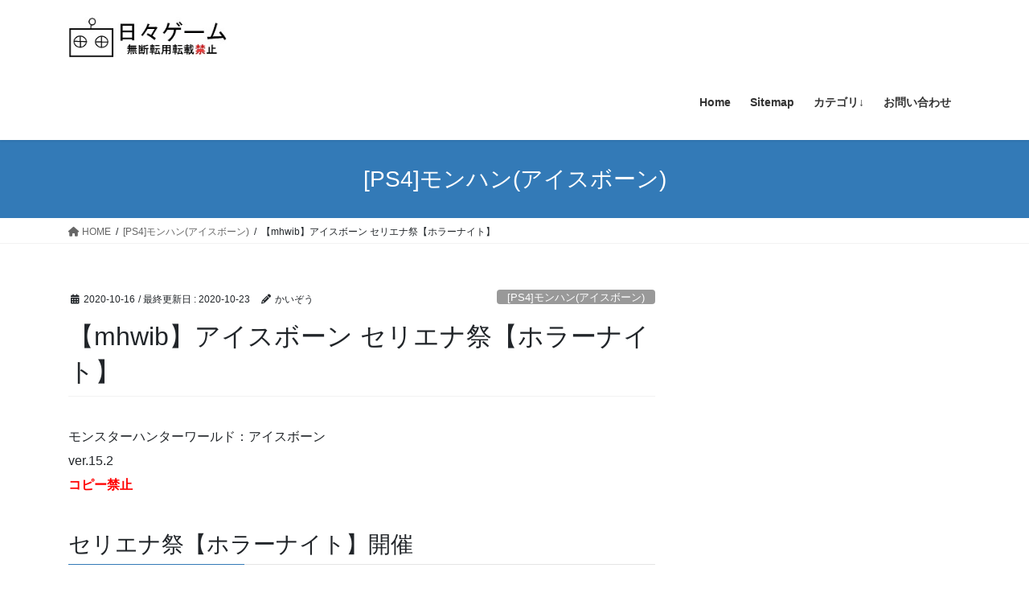

--- FILE ---
content_type: text/html; charset=UTF-8
request_url: https://hibigame.com/mhwib-festival-ver-15-02.html
body_size: 19805
content:
<!DOCTYPE html>
<html lang="ja">
<head>
<meta charset="utf-8">
<meta http-equiv="X-UA-Compatible" content="IE=edge">
<meta name="viewport" content="width=device-width, initial-scale=1">
<!-- Google tag (gtag.js) --><script async src="https://www.googletagmanager.com/gtag/js?id=G-HGCLFVH8E6"></script><script>window.dataLayer = window.dataLayer || [];function gtag(){dataLayer.push(arguments);}gtag('js', new Date());gtag('config', 'G-HGCLFVH8E6');gtag('config', 'UA-63128445-8');</script>
<title>【mhwib】アイスボーン セリエナ祭【ホラーナイト】 | 日々ゲーム</title>
<meta name='robots' content='max-image-preview:large' />
<link rel="alternate" type="application/rss+xml" title="日々ゲーム &raquo; フィード" href="https://hibigame.com/feed" />
<link rel="alternate" type="application/rss+xml" title="日々ゲーム &raquo; コメントフィード" href="https://hibigame.com/comments/feed" />
<link rel="alternate" type="application/rss+xml" title="日々ゲーム &raquo; 【mhwib】アイスボーン セリエナ祭【ホラーナイト】 のコメントのフィード" href="https://hibigame.com/mhwib-festival-ver-15-02.html/feed" />
<link rel="alternate" title="oEmbed (JSON)" type="application/json+oembed" href="https://hibigame.com/wp-json/oembed/1.0/embed?url=https%3A%2F%2Fhibigame.com%2Fmhwib-festival-ver-15-02.html" />
<link rel="alternate" title="oEmbed (XML)" type="text/xml+oembed" href="https://hibigame.com/wp-json/oembed/1.0/embed?url=https%3A%2F%2Fhibigame.com%2Fmhwib-festival-ver-15-02.html&#038;format=xml" />
<meta name="description" content="モンスターハンターワールド：アイスボーンver.15.2コピー禁止セリエナ祭【ホラーナイト】開催2020年10月16日からセリエナ祭【ホラーナイト】が開催しました。体験したことからまとめていきます。ワールドのアステラ祭のリンクはこちら季節イベント(アステラ祭まとめ中)受付嬢奇跡の1枚(フェイスラインがGOOD)以下、セリエナ祭【ホラーナイト】で入手できる武器、防具、重ね着装備、装衣などです。" /><style id='wp-img-auto-sizes-contain-inline-css' type='text/css'>
img:is([sizes=auto i],[sizes^="auto," i]){contain-intrinsic-size:3000px 1500px}
/*# sourceURL=wp-img-auto-sizes-contain-inline-css */
</style>
<link rel='stylesheet' id='vkExUnit_common_style-css' href='https://hibigame.com/wp-content/plugins/vk-all-in-one-expansion-unit/assets/css/vkExUnit_style.css?ver=9.113.0.1' type='text/css' media='all' />
<style id='vkExUnit_common_style-inline-css' type='text/css'>
:root {--ver_page_top_button_url:url(https://hibigame.com/wp-content/plugins/vk-all-in-one-expansion-unit/assets/images/to-top-btn-icon.svg);}@font-face {font-weight: normal;font-style: normal;font-family: "vk_sns";src: url("https://hibigame.com/wp-content/plugins/vk-all-in-one-expansion-unit/inc/sns/icons/fonts/vk_sns.eot?-bq20cj");src: url("https://hibigame.com/wp-content/plugins/vk-all-in-one-expansion-unit/inc/sns/icons/fonts/vk_sns.eot?#iefix-bq20cj") format("embedded-opentype"),url("https://hibigame.com/wp-content/plugins/vk-all-in-one-expansion-unit/inc/sns/icons/fonts/vk_sns.woff?-bq20cj") format("woff"),url("https://hibigame.com/wp-content/plugins/vk-all-in-one-expansion-unit/inc/sns/icons/fonts/vk_sns.ttf?-bq20cj") format("truetype"),url("https://hibigame.com/wp-content/plugins/vk-all-in-one-expansion-unit/inc/sns/icons/fonts/vk_sns.svg?-bq20cj#vk_sns") format("svg");}
.veu_promotion-alert__content--text {border: 1px solid rgba(0,0,0,0.125);padding: 0.5em 1em;border-radius: var(--vk-size-radius);margin-bottom: var(--vk-margin-block-bottom);font-size: 0.875rem;}/* Alert Content部分に段落タグを入れた場合に最後の段落の余白を0にする */.veu_promotion-alert__content--text p:last-of-type{margin-bottom:0;margin-top: 0;}
/*# sourceURL=vkExUnit_common_style-inline-css */
</style>
<style id='wp-emoji-styles-inline-css' type='text/css'>

	img.wp-smiley, img.emoji {
		display: inline !important;
		border: none !important;
		box-shadow: none !important;
		height: 1em !important;
		width: 1em !important;
		margin: 0 0.07em !important;
		vertical-align: -0.1em !important;
		background: none !important;
		padding: 0 !important;
	}
/*# sourceURL=wp-emoji-styles-inline-css */
</style>
<style id='wp-block-library-inline-css' type='text/css'>
:root{--wp-block-synced-color:#7a00df;--wp-block-synced-color--rgb:122,0,223;--wp-bound-block-color:var(--wp-block-synced-color);--wp-editor-canvas-background:#ddd;--wp-admin-theme-color:#007cba;--wp-admin-theme-color--rgb:0,124,186;--wp-admin-theme-color-darker-10:#006ba1;--wp-admin-theme-color-darker-10--rgb:0,107,160.5;--wp-admin-theme-color-darker-20:#005a87;--wp-admin-theme-color-darker-20--rgb:0,90,135;--wp-admin-border-width-focus:2px}@media (min-resolution:192dpi){:root{--wp-admin-border-width-focus:1.5px}}.wp-element-button{cursor:pointer}:root .has-very-light-gray-background-color{background-color:#eee}:root .has-very-dark-gray-background-color{background-color:#313131}:root .has-very-light-gray-color{color:#eee}:root .has-very-dark-gray-color{color:#313131}:root .has-vivid-green-cyan-to-vivid-cyan-blue-gradient-background{background:linear-gradient(135deg,#00d084,#0693e3)}:root .has-purple-crush-gradient-background{background:linear-gradient(135deg,#34e2e4,#4721fb 50%,#ab1dfe)}:root .has-hazy-dawn-gradient-background{background:linear-gradient(135deg,#faaca8,#dad0ec)}:root .has-subdued-olive-gradient-background{background:linear-gradient(135deg,#fafae1,#67a671)}:root .has-atomic-cream-gradient-background{background:linear-gradient(135deg,#fdd79a,#004a59)}:root .has-nightshade-gradient-background{background:linear-gradient(135deg,#330968,#31cdcf)}:root .has-midnight-gradient-background{background:linear-gradient(135deg,#020381,#2874fc)}:root{--wp--preset--font-size--normal:16px;--wp--preset--font-size--huge:42px}.has-regular-font-size{font-size:1em}.has-larger-font-size{font-size:2.625em}.has-normal-font-size{font-size:var(--wp--preset--font-size--normal)}.has-huge-font-size{font-size:var(--wp--preset--font-size--huge)}.has-text-align-center{text-align:center}.has-text-align-left{text-align:left}.has-text-align-right{text-align:right}.has-fit-text{white-space:nowrap!important}#end-resizable-editor-section{display:none}.aligncenter{clear:both}.items-justified-left{justify-content:flex-start}.items-justified-center{justify-content:center}.items-justified-right{justify-content:flex-end}.items-justified-space-between{justify-content:space-between}.screen-reader-text{border:0;clip-path:inset(50%);height:1px;margin:-1px;overflow:hidden;padding:0;position:absolute;width:1px;word-wrap:normal!important}.screen-reader-text:focus{background-color:#ddd;clip-path:none;color:#444;display:block;font-size:1em;height:auto;left:5px;line-height:normal;padding:15px 23px 14px;text-decoration:none;top:5px;width:auto;z-index:100000}html :where(.has-border-color){border-style:solid}html :where([style*=border-top-color]){border-top-style:solid}html :where([style*=border-right-color]){border-right-style:solid}html :where([style*=border-bottom-color]){border-bottom-style:solid}html :where([style*=border-left-color]){border-left-style:solid}html :where([style*=border-width]){border-style:solid}html :where([style*=border-top-width]){border-top-style:solid}html :where([style*=border-right-width]){border-right-style:solid}html :where([style*=border-bottom-width]){border-bottom-style:solid}html :where([style*=border-left-width]){border-left-style:solid}html :where(img[class*=wp-image-]){height:auto;max-width:100%}:where(figure){margin:0 0 1em}html :where(.is-position-sticky){--wp-admin--admin-bar--position-offset:var(--wp-admin--admin-bar--height,0px)}@media screen and (max-width:600px){html :where(.is-position-sticky){--wp-admin--admin-bar--position-offset:0px}}

/*# sourceURL=wp-block-library-inline-css */
</style><style id='global-styles-inline-css' type='text/css'>
:root{--wp--preset--aspect-ratio--square: 1;--wp--preset--aspect-ratio--4-3: 4/3;--wp--preset--aspect-ratio--3-4: 3/4;--wp--preset--aspect-ratio--3-2: 3/2;--wp--preset--aspect-ratio--2-3: 2/3;--wp--preset--aspect-ratio--16-9: 16/9;--wp--preset--aspect-ratio--9-16: 9/16;--wp--preset--color--black: #000000;--wp--preset--color--cyan-bluish-gray: #abb8c3;--wp--preset--color--white: #ffffff;--wp--preset--color--pale-pink: #f78da7;--wp--preset--color--vivid-red: #cf2e2e;--wp--preset--color--luminous-vivid-orange: #ff6900;--wp--preset--color--luminous-vivid-amber: #fcb900;--wp--preset--color--light-green-cyan: #7bdcb5;--wp--preset--color--vivid-green-cyan: #00d084;--wp--preset--color--pale-cyan-blue: #8ed1fc;--wp--preset--color--vivid-cyan-blue: #0693e3;--wp--preset--color--vivid-purple: #9b51e0;--wp--preset--gradient--vivid-cyan-blue-to-vivid-purple: linear-gradient(135deg,rgb(6,147,227) 0%,rgb(155,81,224) 100%);--wp--preset--gradient--light-green-cyan-to-vivid-green-cyan: linear-gradient(135deg,rgb(122,220,180) 0%,rgb(0,208,130) 100%);--wp--preset--gradient--luminous-vivid-amber-to-luminous-vivid-orange: linear-gradient(135deg,rgb(252,185,0) 0%,rgb(255,105,0) 100%);--wp--preset--gradient--luminous-vivid-orange-to-vivid-red: linear-gradient(135deg,rgb(255,105,0) 0%,rgb(207,46,46) 100%);--wp--preset--gradient--very-light-gray-to-cyan-bluish-gray: linear-gradient(135deg,rgb(238,238,238) 0%,rgb(169,184,195) 100%);--wp--preset--gradient--cool-to-warm-spectrum: linear-gradient(135deg,rgb(74,234,220) 0%,rgb(151,120,209) 20%,rgb(207,42,186) 40%,rgb(238,44,130) 60%,rgb(251,105,98) 80%,rgb(254,248,76) 100%);--wp--preset--gradient--blush-light-purple: linear-gradient(135deg,rgb(255,206,236) 0%,rgb(152,150,240) 100%);--wp--preset--gradient--blush-bordeaux: linear-gradient(135deg,rgb(254,205,165) 0%,rgb(254,45,45) 50%,rgb(107,0,62) 100%);--wp--preset--gradient--luminous-dusk: linear-gradient(135deg,rgb(255,203,112) 0%,rgb(199,81,192) 50%,rgb(65,88,208) 100%);--wp--preset--gradient--pale-ocean: linear-gradient(135deg,rgb(255,245,203) 0%,rgb(182,227,212) 50%,rgb(51,167,181) 100%);--wp--preset--gradient--electric-grass: linear-gradient(135deg,rgb(202,248,128) 0%,rgb(113,206,126) 100%);--wp--preset--gradient--midnight: linear-gradient(135deg,rgb(2,3,129) 0%,rgb(40,116,252) 100%);--wp--preset--font-size--small: 13px;--wp--preset--font-size--medium: 20px;--wp--preset--font-size--large: 36px;--wp--preset--font-size--x-large: 42px;--wp--preset--spacing--20: 0.44rem;--wp--preset--spacing--30: 0.67rem;--wp--preset--spacing--40: 1rem;--wp--preset--spacing--50: 1.5rem;--wp--preset--spacing--60: 2.25rem;--wp--preset--spacing--70: 3.38rem;--wp--preset--spacing--80: 5.06rem;--wp--preset--shadow--natural: 6px 6px 9px rgba(0, 0, 0, 0.2);--wp--preset--shadow--deep: 12px 12px 50px rgba(0, 0, 0, 0.4);--wp--preset--shadow--sharp: 6px 6px 0px rgba(0, 0, 0, 0.2);--wp--preset--shadow--outlined: 6px 6px 0px -3px rgb(255, 255, 255), 6px 6px rgb(0, 0, 0);--wp--preset--shadow--crisp: 6px 6px 0px rgb(0, 0, 0);}:where(.is-layout-flex){gap: 0.5em;}:where(.is-layout-grid){gap: 0.5em;}body .is-layout-flex{display: flex;}.is-layout-flex{flex-wrap: wrap;align-items: center;}.is-layout-flex > :is(*, div){margin: 0;}body .is-layout-grid{display: grid;}.is-layout-grid > :is(*, div){margin: 0;}:where(.wp-block-columns.is-layout-flex){gap: 2em;}:where(.wp-block-columns.is-layout-grid){gap: 2em;}:where(.wp-block-post-template.is-layout-flex){gap: 1.25em;}:where(.wp-block-post-template.is-layout-grid){gap: 1.25em;}.has-black-color{color: var(--wp--preset--color--black) !important;}.has-cyan-bluish-gray-color{color: var(--wp--preset--color--cyan-bluish-gray) !important;}.has-white-color{color: var(--wp--preset--color--white) !important;}.has-pale-pink-color{color: var(--wp--preset--color--pale-pink) !important;}.has-vivid-red-color{color: var(--wp--preset--color--vivid-red) !important;}.has-luminous-vivid-orange-color{color: var(--wp--preset--color--luminous-vivid-orange) !important;}.has-luminous-vivid-amber-color{color: var(--wp--preset--color--luminous-vivid-amber) !important;}.has-light-green-cyan-color{color: var(--wp--preset--color--light-green-cyan) !important;}.has-vivid-green-cyan-color{color: var(--wp--preset--color--vivid-green-cyan) !important;}.has-pale-cyan-blue-color{color: var(--wp--preset--color--pale-cyan-blue) !important;}.has-vivid-cyan-blue-color{color: var(--wp--preset--color--vivid-cyan-blue) !important;}.has-vivid-purple-color{color: var(--wp--preset--color--vivid-purple) !important;}.has-black-background-color{background-color: var(--wp--preset--color--black) !important;}.has-cyan-bluish-gray-background-color{background-color: var(--wp--preset--color--cyan-bluish-gray) !important;}.has-white-background-color{background-color: var(--wp--preset--color--white) !important;}.has-pale-pink-background-color{background-color: var(--wp--preset--color--pale-pink) !important;}.has-vivid-red-background-color{background-color: var(--wp--preset--color--vivid-red) !important;}.has-luminous-vivid-orange-background-color{background-color: var(--wp--preset--color--luminous-vivid-orange) !important;}.has-luminous-vivid-amber-background-color{background-color: var(--wp--preset--color--luminous-vivid-amber) !important;}.has-light-green-cyan-background-color{background-color: var(--wp--preset--color--light-green-cyan) !important;}.has-vivid-green-cyan-background-color{background-color: var(--wp--preset--color--vivid-green-cyan) !important;}.has-pale-cyan-blue-background-color{background-color: var(--wp--preset--color--pale-cyan-blue) !important;}.has-vivid-cyan-blue-background-color{background-color: var(--wp--preset--color--vivid-cyan-blue) !important;}.has-vivid-purple-background-color{background-color: var(--wp--preset--color--vivid-purple) !important;}.has-black-border-color{border-color: var(--wp--preset--color--black) !important;}.has-cyan-bluish-gray-border-color{border-color: var(--wp--preset--color--cyan-bluish-gray) !important;}.has-white-border-color{border-color: var(--wp--preset--color--white) !important;}.has-pale-pink-border-color{border-color: var(--wp--preset--color--pale-pink) !important;}.has-vivid-red-border-color{border-color: var(--wp--preset--color--vivid-red) !important;}.has-luminous-vivid-orange-border-color{border-color: var(--wp--preset--color--luminous-vivid-orange) !important;}.has-luminous-vivid-amber-border-color{border-color: var(--wp--preset--color--luminous-vivid-amber) !important;}.has-light-green-cyan-border-color{border-color: var(--wp--preset--color--light-green-cyan) !important;}.has-vivid-green-cyan-border-color{border-color: var(--wp--preset--color--vivid-green-cyan) !important;}.has-pale-cyan-blue-border-color{border-color: var(--wp--preset--color--pale-cyan-blue) !important;}.has-vivid-cyan-blue-border-color{border-color: var(--wp--preset--color--vivid-cyan-blue) !important;}.has-vivid-purple-border-color{border-color: var(--wp--preset--color--vivid-purple) !important;}.has-vivid-cyan-blue-to-vivid-purple-gradient-background{background: var(--wp--preset--gradient--vivid-cyan-blue-to-vivid-purple) !important;}.has-light-green-cyan-to-vivid-green-cyan-gradient-background{background: var(--wp--preset--gradient--light-green-cyan-to-vivid-green-cyan) !important;}.has-luminous-vivid-amber-to-luminous-vivid-orange-gradient-background{background: var(--wp--preset--gradient--luminous-vivid-amber-to-luminous-vivid-orange) !important;}.has-luminous-vivid-orange-to-vivid-red-gradient-background{background: var(--wp--preset--gradient--luminous-vivid-orange-to-vivid-red) !important;}.has-very-light-gray-to-cyan-bluish-gray-gradient-background{background: var(--wp--preset--gradient--very-light-gray-to-cyan-bluish-gray) !important;}.has-cool-to-warm-spectrum-gradient-background{background: var(--wp--preset--gradient--cool-to-warm-spectrum) !important;}.has-blush-light-purple-gradient-background{background: var(--wp--preset--gradient--blush-light-purple) !important;}.has-blush-bordeaux-gradient-background{background: var(--wp--preset--gradient--blush-bordeaux) !important;}.has-luminous-dusk-gradient-background{background: var(--wp--preset--gradient--luminous-dusk) !important;}.has-pale-ocean-gradient-background{background: var(--wp--preset--gradient--pale-ocean) !important;}.has-electric-grass-gradient-background{background: var(--wp--preset--gradient--electric-grass) !important;}.has-midnight-gradient-background{background: var(--wp--preset--gradient--midnight) !important;}.has-small-font-size{font-size: var(--wp--preset--font-size--small) !important;}.has-medium-font-size{font-size: var(--wp--preset--font-size--medium) !important;}.has-large-font-size{font-size: var(--wp--preset--font-size--large) !important;}.has-x-large-font-size{font-size: var(--wp--preset--font-size--x-large) !important;}
/*# sourceURL=global-styles-inline-css */
</style>

<style id='classic-theme-styles-inline-css' type='text/css'>
/*! This file is auto-generated */
.wp-block-button__link{color:#fff;background-color:#32373c;border-radius:9999px;box-shadow:none;text-decoration:none;padding:calc(.667em + 2px) calc(1.333em + 2px);font-size:1.125em}.wp-block-file__button{background:#32373c;color:#fff;text-decoration:none}
/*# sourceURL=/wp-includes/css/classic-themes.min.css */
</style>
<link rel='stylesheet' id='contact-form-7-css' href='https://hibigame.com/wp-content/plugins/contact-form-7/includes/css/styles.css?ver=6.1.4' type='text/css' media='all' />
<link rel='stylesheet' id='bootstrap-4-style-css' href='https://hibigame.com/wp-content/themes/lightning/_g2/library/bootstrap-4/css/bootstrap.min.css?ver=4.5.0' type='text/css' media='all' />
<link rel='stylesheet' id='lightning-common-style-css' href='https://hibigame.com/wp-content/themes/lightning/_g2/assets/css/common.css?ver=15.32.4' type='text/css' media='all' />
<style id='lightning-common-style-inline-css' type='text/css'>
/* vk-mobile-nav */:root {--vk-mobile-nav-menu-btn-bg-src: url("https://hibigame.com/wp-content/themes/lightning/_g2/inc/vk-mobile-nav/package/images/vk-menu-btn-black.svg");--vk-mobile-nav-menu-btn-close-bg-src: url("https://hibigame.com/wp-content/themes/lightning/_g2/inc/vk-mobile-nav/package/images/vk-menu-close-black.svg");--vk-menu-acc-icon-open-black-bg-src: url("https://hibigame.com/wp-content/themes/lightning/_g2/inc/vk-mobile-nav/package/images/vk-menu-acc-icon-open-black.svg");--vk-menu-acc-icon-open-white-bg-src: url("https://hibigame.com/wp-content/themes/lightning/_g2/inc/vk-mobile-nav/package/images/vk-menu-acc-icon-open-white.svg");--vk-menu-acc-icon-close-black-bg-src: url("https://hibigame.com/wp-content/themes/lightning/_g2/inc/vk-mobile-nav/package/images/vk-menu-close-black.svg");--vk-menu-acc-icon-close-white-bg-src: url("https://hibigame.com/wp-content/themes/lightning/_g2/inc/vk-mobile-nav/package/images/vk-menu-close-white.svg");}
/*# sourceURL=lightning-common-style-inline-css */
</style>
<link rel='stylesheet' id='lightning-design-style-css' href='https://hibigame.com/wp-content/themes/lightning/_g2/design-skin/origin2/css/style.css?ver=15.32.4' type='text/css' media='all' />
<style id='lightning-design-style-inline-css' type='text/css'>
:root {--color-key:#337ab7;--wp--preset--color--vk-color-primary:#337ab7;--color-key-dark:#2e6da4;}
/* ltg common custom */:root {--vk-menu-acc-btn-border-color:#333;--vk-color-primary:#337ab7;--vk-color-primary-dark:#2e6da4;--vk-color-primary-vivid:#3886c9;--color-key:#337ab7;--wp--preset--color--vk-color-primary:#337ab7;--color-key-dark:#2e6da4;}.veu_color_txt_key { color:#2e6da4 ; }.veu_color_bg_key { background-color:#2e6da4 ; }.veu_color_border_key { border-color:#2e6da4 ; }.btn-default { border-color:#337ab7;color:#337ab7;}.btn-default:focus,.btn-default:hover { border-color:#337ab7;background-color: #337ab7; }.wp-block-search__button,.btn-primary { background-color:#337ab7;border-color:#2e6da4; }.wp-block-search__button:focus,.wp-block-search__button:hover,.btn-primary:not(:disabled):not(.disabled):active,.btn-primary:focus,.btn-primary:hover { background-color:#2e6da4;border-color:#337ab7; }.btn-outline-primary { color : #337ab7 ; border-color:#337ab7; }.btn-outline-primary:not(:disabled):not(.disabled):active,.btn-outline-primary:focus,.btn-outline-primary:hover { color : #fff; background-color:#337ab7;border-color:#2e6da4; }a { color:#337ab7; }
.tagcloud a:before { font-family: "Font Awesome 5 Free";content: "\f02b";font-weight: bold; }
.media .media-body .media-heading a:hover { color:#337ab7; }@media (min-width: 768px){.gMenu > li:before,.gMenu > li.menu-item-has-children::after { border-bottom-color:#2e6da4 }.gMenu li li { background-color:#2e6da4 }.gMenu li li a:hover { background-color:#337ab7; }} /* @media (min-width: 768px) */.page-header { background-color:#337ab7; }h2,.mainSection-title { border-top-color:#337ab7; }h3:after,.subSection-title:after { border-bottom-color:#337ab7; }ul.page-numbers li span.page-numbers.current,.page-link dl .post-page-numbers.current { background-color:#337ab7; }.pager li > a { border-color:#337ab7;color:#337ab7;}.pager li > a:hover { background-color:#337ab7;color:#fff;}.siteFooter { border-top-color:#337ab7; }dt { border-left-color:#337ab7; }:root {--g_nav_main_acc_icon_open_url:url(https://hibigame.com/wp-content/themes/lightning/_g2/inc/vk-mobile-nav/package/images/vk-menu-acc-icon-open-black.svg);--g_nav_main_acc_icon_close_url: url(https://hibigame.com/wp-content/themes/lightning/_g2/inc/vk-mobile-nav/package/images/vk-menu-close-black.svg);--g_nav_sub_acc_icon_open_url: url(https://hibigame.com/wp-content/themes/lightning/_g2/inc/vk-mobile-nav/package/images/vk-menu-acc-icon-open-white.svg);--g_nav_sub_acc_icon_close_url: url(https://hibigame.com/wp-content/themes/lightning/_g2/inc/vk-mobile-nav/package/images/vk-menu-close-white.svg);}
/*# sourceURL=lightning-design-style-inline-css */
</style>
<link rel='stylesheet' id='veu-cta-css' href='https://hibigame.com/wp-content/plugins/vk-all-in-one-expansion-unit/inc/call-to-action/package/assets/css/style.css?ver=9.113.0.1' type='text/css' media='all' />
<link rel='stylesheet' id='lightning-theme-style-css' href='https://hibigame.com/wp-content/themes/lightning_child_sample/style.css?ver=15.32.4' type='text/css' media='all' />
<link rel='stylesheet' id='vk-font-awesome-css' href='https://hibigame.com/wp-content/themes/lightning/vendor/vektor-inc/font-awesome-versions/src/versions/6/css/all.min.css?ver=6.6.0' type='text/css' media='all' />
<script type="text/javascript" src="https://hibigame.com/wp-includes/js/jquery/jquery.min.js?ver=3.7.1" id="jquery-core-js"></script>
<script type="text/javascript" src="https://hibigame.com/wp-includes/js/jquery/jquery-migrate.min.js?ver=3.4.1" id="jquery-migrate-js"></script>
<link rel="https://api.w.org/" href="https://hibigame.com/wp-json/" /><link rel="alternate" title="JSON" type="application/json" href="https://hibigame.com/wp-json/wp/v2/posts/53168" /><link rel="EditURI" type="application/rsd+xml" title="RSD" href="https://hibigame.com/xmlrpc.php?rsd" />
<meta name="generator" content="WordPress 6.9" />
<link rel="canonical" href="https://hibigame.com/mhwib-festival-ver-15-02.html" />
<link rel='shortlink' href='https://hibigame.com/?p=53168' />
<script data-ad-client="ca-pub-7780443176927956" async src="https://pagead2.googlesyndication.com/pagead/js/adsbygoogle.js"></script><style id="lightning-color-custom-for-plugins" type="text/css">/* ltg theme common */.color_key_bg,.color_key_bg_hover:hover{background-color: #337ab7;}.color_key_txt,.color_key_txt_hover:hover{color: #337ab7;}.color_key_border,.color_key_border_hover:hover{border-color: #337ab7;}.color_key_dark_bg,.color_key_dark_bg_hover:hover{background-color: #2e6da4;}.color_key_dark_txt,.color_key_dark_txt_hover:hover{color: #2e6da4;}.color_key_dark_border,.color_key_dark_border_hover:hover{border-color: #2e6da4;}</style><link rel="icon" href="https://hibigame.com/wp-content/uploads/2019/09/55de4bb8a6cba.ico" sizes="32x32" />
<link rel="icon" href="https://hibigame.com/wp-content/uploads/2019/09/55de4bb8a6cba.ico" sizes="192x192" />
<link rel="apple-touch-icon" href="https://hibigame.com/wp-content/uploads/2019/09/55de4bb8a6cba.ico" />
<meta name="msapplication-TileImage" content="https://hibigame.com/wp-content/uploads/2019/09/55de4bb8a6cba.ico" />
		<style type="text/css">/* VK CSS Customize */@media (min-width:992px){.navbar-header{height:80px;}ul.gMenu{clear:both;float:none;}}/* End VK CSS Customize */</style>
			<!-- [ VK All in One Expansion Unit Article Structure Data ] --><script type="application/ld+json">{"@context":"https://schema.org/","@type":"Article","headline":"【mhwib】アイスボーン セリエナ祭【ホラーナイト】","image":"","datePublished":"2020-10-16T22:49:46+09:00","dateModified":"2020-10-23T17:52:05+09:00","author":{"@type":"","name":"かいぞう","url":"https://hibigame.com/","sameAs":""}}</script><!-- [ / VK All in One Expansion Unit Article Structure Data ] -->
</head>
<body class="wp-singular post-template-default single single-post postid-53168 single-format-standard wp-theme-lightning wp-child-theme-lightning_child_sample fa_v6_css post-name-mhwib-festival-ver-15-02 category-mhw-iceborne post-type-post sidebar-fix sidebar-fix-priority-top bootstrap4 device-pc">
<a class="skip-link screen-reader-text" href="#main">Skip to the content</a>
<a class="skip-link screen-reader-text" href="#vk-mobile-nav">Skip to the Navigation</a>
<header class="siteHeader">
		<div class="container siteHeadContainer">
		<div class="navbar-header">
						<p class="navbar-brand siteHeader_logo">
			<a href="https://hibigame.com/">
				<span><img src="https://hibigame.com/wp-content/uploads/2019/09/logo-001.jpg" alt="日々ゲーム" /></span>
			</a>
			</p>
					</div>

					<div id="gMenu_outer" class="gMenu_outer">
				<nav class="menu-%e3%83%a1%e3%82%a4%e3%83%b3%e3%83%a1%e3%83%8b%e3%83%a5%e3%83%bc-container"><ul id="menu-%e3%83%a1%e3%82%a4%e3%83%b3%e3%83%a1%e3%83%8b%e3%83%a5%e3%83%bc" class="menu gMenu vk-menu-acc"><li id="menu-item-12" class="menu-item menu-item-type-custom menu-item-object-custom menu-item-home"><a href="https://hibigame.com/"><strong class="gMenu_name">Home</strong></a></li>
<li id="menu-item-24" class="menu-item menu-item-type-post_type menu-item-object-page"><a href="https://hibigame.com/sitemap"><strong class="gMenu_name">Sitemap</strong></a></li>
<li id="menu-item-2040" class="menu-item menu-item-type-taxonomy menu-item-object-category menu-item-has-children"><a href="https://hibigame.com/category/%e3%82%ab%e3%83%86%e3%82%b4%e3%83%aa"><strong class="gMenu_name">カテゴリ↓</strong></a>
<ul class="sub-menu">
	<li id="menu-item-16096" class="menu-item menu-item-type-taxonomy menu-item-object-category"><a href="https://hibigame.com/category/sniper-3d-assassin">[スマホ]Sniper3D</a></li>
	<li id="menu-item-55560" class="menu-item menu-item-type-taxonomy menu-item-object-category"><a href="https://hibigame.com/category/mh_wilds">モンハンワイルズ</a></li>
	<li id="menu-item-51073" class="menu-item menu-item-type-taxonomy menu-item-object-category current-post-ancestor current-menu-parent current-post-parent"><a href="https://hibigame.com/category/mhw-iceborne">[PS4]モンハン(アイスボーン)</a></li>
	<li id="menu-item-40111" class="menu-item menu-item-type-taxonomy menu-item-object-category"><a href="https://hibigame.com/category/mhw">[PS4]モンハンワールド</a></li>
	<li id="menu-item-54673" class="menu-item menu-item-type-taxonomy menu-item-object-category"><a href="https://hibigame.com/category/mhrise-sb">[SW]モンハンRISE SB</a></li>
	<li id="menu-item-53440" class="menu-item menu-item-type-taxonomy menu-item-object-category"><a href="https://hibigame.com/category/mhrise">[SW]モンハンRISE</a></li>
	<li id="menu-item-18432" class="menu-item menu-item-type-taxonomy menu-item-object-category"><a href="https://hibigame.com/category/mhxx">[3DS]モンハンXX</a></li>
	<li id="menu-item-5324" class="menu-item menu-item-type-taxonomy menu-item-object-category"><a href="https://hibigame.com/category/monsterhunter-x">[3DS]モンハンX</a></li>
	<li id="menu-item-55449" class="menu-item menu-item-type-taxonomy menu-item-object-category"><a href="https://hibigame.com/category/p3r">[PS5]ペルソナ3R</a></li>
	<li id="menu-item-54419" class="menu-item menu-item-type-taxonomy menu-item-object-category"><a href="https://hibigame.com/category/p5r">[PS4]ペルソナ5R</a></li>
	<li id="menu-item-8232" class="menu-item menu-item-type-taxonomy menu-item-object-category"><a href="https://hibigame.com/category/p5">[PS4]ペルソナ5</a></li>
	<li id="menu-item-55493" class="menu-item menu-item-type-taxonomy menu-item-object-category"><a href="https://hibigame.com/category/megaten5">[PS5]女神転生V</a></li>
	<li id="menu-item-55321" class="menu-item menu-item-type-taxonomy menu-item-object-category"><a href="https://hibigame.com/category/hunterxhunter">H×H格ゲー</a></li>
	<li id="menu-item-2054" class="menu-item menu-item-type-taxonomy menu-item-object-category"><a href="https://hibigame.com/category/diary">日記</a></li>
	<li id="menu-item-11582" class="menu-item menu-item-type-taxonomy menu-item-object-category"><a href="https://hibigame.com/category/delusion">[妄想]こんなゲームがしたい</a></li>
	<li id="menu-item-55345" class="menu-item menu-item-type-taxonomy menu-item-object-category"><a href="https://hibigame.com/category/hogwarts">[PS5]ホグワーツレガシー</a></li>
	<li id="menu-item-53482" class="menu-item menu-item-type-taxonomy menu-item-object-category"><a href="https://hibigame.com/category/comics">漫画</a></li>
	<li id="menu-item-38054" class="menu-item menu-item-type-taxonomy menu-item-object-category"><a href="https://hibigame.com/category/ge3">[PS4]GE3(ゴッドイーター３)</a></li>
	<li id="menu-item-4390" class="menu-item menu-item-type-taxonomy menu-item-object-category"><a href="https://hibigame.com/category/ger">[VITA]ゴッドイーター(GER)</a></li>
	<li id="menu-item-33570" class="menu-item menu-item-type-taxonomy menu-item-object-category"><a href="https://hibigame.com/category/ps4">[PS4]セーブエディター</a></li>
	<li id="menu-item-34583" class="menu-item menu-item-type-taxonomy menu-item-object-category"><a href="https://hibigame.com/category/pq2">[3DS]ペルソナq2</a></li>
	<li id="menu-item-34059" class="menu-item menu-item-type-taxonomy menu-item-object-category"><a href="https://hibigame.com/category/dq11">[3DS]ドラクエ11</a></li>
	<li id="menu-item-30923" class="menu-item menu-item-type-taxonomy menu-item-object-category"><a href="https://hibigame.com/category/feechoes">[3DS]ファイアーエムブレムエコーズ</a></li>
	<li id="menu-item-19705" class="menu-item menu-item-type-taxonomy menu-item-object-category"><a href="https://hibigame.com/category/pokemon-sun-moon">[3DS]ポケモン(サン･ムーン)</a></li>
	<li id="menu-item-43715" class="menu-item menu-item-type-taxonomy menu-item-object-category"><a href="https://hibigame.com/category/my-fiance">[スマホ]僕の婚約者を殺したのは誰だ(謎解き)</a></li>
	<li id="menu-item-33263" class="menu-item menu-item-type-taxonomy menu-item-object-category"><a href="https://hibigame.com/category/smapho-my-girl-friend">[スマホ]僕の彼女が誘拐された(謎解き)</a></li>
	<li id="menu-item-33264" class="menu-item menu-item-type-taxonomy menu-item-object-category"><a href="https://hibigame.com/category/smapho-my-sister">[スマホ]僕の妹が死んだ(謎解き)</a></li>
	<li id="menu-item-18958" class="menu-item menu-item-type-taxonomy menu-item-object-category"><a href="https://hibigame.com/category/sasuyuu">[スマホ]さすゆう関連</a></li>
	<li id="menu-item-16890" class="menu-item menu-item-type-taxonomy menu-item-object-category"><a href="https://hibigame.com/category/mhs">[3DS]モンハンストーリーズ</a></li>
	<li id="menu-item-11622" class="menu-item menu-item-type-taxonomy menu-item-object-category"><a href="https://hibigame.com/category/caligula">[VITA]カリギュラ</a></li>
	<li id="menu-item-11342" class="menu-item menu-item-type-taxonomy menu-item-object-category"><a href="https://hibigame.com/category/dqh2">[VITA]DQH2</a></li>
	<li id="menu-item-7589" class="menu-item menu-item-type-taxonomy menu-item-object-category"><a href="https://hibigame.com/category/left">[スマホ]ホウチオンライン</a></li>
	<li id="menu-item-15909" class="menu-item menu-item-type-taxonomy menu-item-object-category"><a href="https://hibigame.com/category/left-empire">[スマホ]ホウチ帝国</a></li>
	<li id="menu-item-6670" class="menu-item menu-item-type-taxonomy menu-item-object-category"><a href="https://hibigame.com/category/fl2">[スマホ]FL2</a></li>
	<li id="menu-item-4344" class="menu-item menu-item-type-taxonomy menu-item-object-category"><a href="https://hibigame.com/category/pokemon-cho-dungeon">[3DS]ポケモン超不思議</a></li>
	<li id="menu-item-2720" class="menu-item menu-item-type-taxonomy menu-item-object-category"><a href="https://hibigame.com/category/dq8-impression">[3DS]ドラクエ8(感想)</a></li>
	<li id="menu-item-2041" class="menu-item menu-item-type-taxonomy menu-item-object-category"><a href="https://hibigame.com/category/feif-dark-impression">[3DS]FEif暗夜王国(感想)</a></li>
	<li id="menu-item-2043" class="menu-item menu-item-type-taxonomy menu-item-object-category"><a href="https://hibigame.com/category/feif-white-impression">[3DS]FEif白夜王国(感想)</a></li>
	<li id="menu-item-2045" class="menu-item menu-item-type-taxonomy menu-item-object-category"><a href="https://hibigame.com/category/feif-invisible-impression">[3DS]FEIF透魔王国(感想)</a></li>
	<li id="menu-item-2047" class="menu-item menu-item-type-taxonomy menu-item-object-category"><a href="https://hibigame.com/category/happyhomedesigner">[3DS]ハピ森(感想)</a></li>
	<li id="menu-item-7465" class="menu-item menu-item-type-taxonomy menu-item-object-category"><a href="https://hibigame.com/category/smapho">スマホゲーム</a></li>
	<li id="menu-item-6643" class="menu-item menu-item-type-taxonomy menu-item-object-category"><a href="https://hibigame.com/category/trial-version">いろんな体験版</a></li>
	<li id="menu-item-2056" class="menu-item menu-item-type-taxonomy menu-item-object-category"><a href="https://hibigame.com/category/topic">気になるゲーム</a></li>
	<li id="menu-item-30679" class="menu-item menu-item-type-taxonomy menu-item-object-category"><a href="https://hibigame.com/category/security">security</a></li>
</ul>
</li>
<li id="menu-item-7407" class="menu-item menu-item-type-post_type menu-item-object-page"><a href="https://hibigame.com/inquiry"><strong class="gMenu_name">お問い合わせ</strong></a></li>
</ul></nav>			</div>
			</div>
	</header>

<div class="section page-header"><div class="container"><div class="row"><div class="col-md-12">
<div class="page-header_pageTitle">
[PS4]モンハン(アイスボーン)</div>
</div></div></div></div><!-- [ /.page-header ] -->


<!-- [ .breadSection ] --><div class="section breadSection"><div class="container"><div class="row"><ol class="breadcrumb" itemscope itemtype="https://schema.org/BreadcrumbList"><li id="panHome" itemprop="itemListElement" itemscope itemtype="http://schema.org/ListItem"><a itemprop="item" href="https://hibigame.com/"><span itemprop="name"><i class="fa fa-home"></i> HOME</span></a><meta itemprop="position" content="1" /></li><li itemprop="itemListElement" itemscope itemtype="http://schema.org/ListItem"><a itemprop="item" href="https://hibigame.com/category/mhw-iceborne"><span itemprop="name">[PS4]モンハン(アイスボーン)</span></a><meta itemprop="position" content="2" /></li><li><span>【mhwib】アイスボーン セリエナ祭【ホラーナイト】</span><meta itemprop="position" content="3" /></li></ol></div></div></div><!-- [ /.breadSection ] -->

<div class="section siteContent">
<div class="container">
<div class="row">

	<div class="col mainSection mainSection-col-two baseSection vk_posts-mainSection" id="main" role="main">
				<article id="post-53168" class="entry entry-full post-53168 post type-post status-publish format-standard hentry category-mhw-iceborne">

	
	
		<header class="entry-header">
			<div class="entry-meta">


<span class="published entry-meta_items">2020-10-16</span>

<span class="entry-meta_items entry-meta_updated">/ 最終更新日 : <span class="updated">2020-10-23</span></span>


	
	<span class="vcard author entry-meta_items entry-meta_items_author"><span class="fn">かいぞう</span></span>



<span class="entry-meta_items entry-meta_items_term"><a href="https://hibigame.com/category/mhw-iceborne" class="btn btn-xs btn-primary entry-meta_items_term_button" style="background-color:#999999;border:none;">[PS4]モンハン(アイスボーン)</a></span>
</div>
				<h1 class="entry-title">
											【mhwib】アイスボーン セリエナ祭【ホラーナイト】									</h1>
		</header>

	
	
	<div class="entry-body">
				<p>モンスターハンターワールド：アイスボーン<br />
ver.15.2<br />
<strong><font color="red">コピー禁止</font></strong></p>
<h3 id="skip-1">セリエナ祭【ホラーナイト】開催</h3>
<p><script async src="//pagead2.googlesyndication.com/pagead/js/adsbygoogle.js"></script><br />
<!-- ゲーム改造大好き記事上300×250 --><br />
<ins class="adsbygoogle"
     style="display:inline-block;width:300px;height:250px"
     data-ad-client="ca-pub-7780443176927956"
     data-ad-slot="9106804624"></ins><br />
<script>
(adsbygoogle = window.adsbygoogle || []).push({});
</script><br />
2020年10月16日からセリエナ祭【ホラーナイト】が開催しました。<br />
体験したことからまとめていきます。</p>
<p>ワールドのアステラ祭のリンクはこちら</p>
<p><a href="https://hibigame.com/mhw-season.html" target="_blank" rel="noopener noreferrer">季節イベント(アステラ祭まとめ中)</a></p>
<h4>受付嬢</h4>
<p><img fetchpriority="high" decoding="async" src="//hibigame.com/wp-content/uploads/2020/10/mhwib-festival-ver-15-02-1.jpg" alt="" width="300" height="193" class="alignnone size-full wp-image-53169" /></p>
<p>奇跡の1枚<br />
(フェイスラインがGOOD)<br />
<font color="deeppink"><br />
以下、セリエナ祭【ホラーナイト】で入手できる<br />
武器、防具、重ね着装備、装衣などです。</font></p>
<h4>【防具】EXラヴィーナγ</h4>
<p><img decoding="async" src="//hibigame.com/wp-content/uploads/2020/10/mhwib-festival-ver-15-02-2.jpg" alt="" width="200" height="423" class="alignnone size-full wp-image-53171" srcset="https://hibigame.com/wp-content/uploads/2020/10/mhwib-festival-ver-15-02-2.jpg 200w, https://hibigame.com/wp-content/uploads/2020/10/mhwib-festival-ver-15-02-2-142x300.jpg 142w" sizes="(max-width: 200px) 100vw, 200px" /></p>
<p>RARE12<br />
[全身のスキル]<br />
氷属性攻撃強化 Lv6<br />
災禍転福 Lv3<br />
抜刀術【技】Lv3<br />
体力回復量UP Lv3<br />
集中 Lv3<br />
納刀術 Lv3<br />
フルチャージ Lv3<br />
死に活 Lv1<br />
※空きスロットあり</p>
<p>[シリーズスキル]<br />
冰龍の神秘[2]<br />
　会心撃【属性】<br />
冰龍の神秘[4]<br />
　冰気錬成<br />
<font color="green"><br />
M☆6 六花が静かに眠るなら(歴戦王イヴェルカーナ討伐)<br />
のクリア報酬『冰龍チケット』が必要です。<br />
各パーツ1枚(計5枚)必要です。<br />
</font><br />
<a href="#skip-1">ページTOPへ</a></p>
<h4>【重ね着】EXラヴィーナγ</h4>
<p>冰龍チケットが5枚必要です。</p>
<p><a href="#skip-1">ページTOPへ</a></p>
<h4>【重ね着】ギルドパレス</h4>
<p><img decoding="async" src="//hibigame.com/wp-content/uploads/2020/10/mhwib-festival-ver-15-02-4-e1602850256618.jpg" alt="" width="200" height="427" class="alignnone size-full wp-image-53176" /></p>
<p>冰龍チケットが1枚必要です。</p>
<p><a href="#skip-1">ページTOPへ</a></p>
<h4>【重ね着】ギルドワーク</h4>
<p><img loading="lazy" decoding="async" src="//hibigame.com/wp-content/uploads/2020/10/mhwib-festival-ver-15-02-5.jpg" alt="" width="200" height="482" class="alignnone size-full wp-image-53177" srcset="https://hibigame.com/wp-content/uploads/2020/10/mhwib-festival-ver-15-02-5.jpg 200w, https://hibigame.com/wp-content/uploads/2020/10/mhwib-festival-ver-15-02-5-124x300.jpg 124w" sizes="auto, (max-width: 200px) 100vw, 200px" /></p>
<p>冰龍チケットが1枚必要です。</p>
<p><a href="#skip-1">ページTOPへ</a></p>
<h4>【護石】各種装備強化</h4>
<p>耳栓の護石(Ⅳ → V)<br />
達人の護石(Ⅳ → V)</p>
<p>冰龍チケットが各1枚必要です。</p>
<p>アレンジ↓<br />
<a href="https://hibigame.com/mhwib-costume-15-01.html" target="_blank" rel="noopener noreferrer">かわいい衣装まとめ MR重ね着(part3)</a></p>
<p><a href="#skip-1">ページTOPへ</a></p>
<h4>【防具】EX魔界ノ主α</h4>
<p><img loading="lazy" decoding="async" src="//hibigame.com/wp-content/uploads/2020/10/mhwib-festival-ver-15-02-3.jpg" alt="" width="200" height="487" class="alignnone size-full wp-image-53173" srcset="https://hibigame.com/wp-content/uploads/2020/10/mhwib-festival-ver-15-02-3.jpg 200w, https://hibigame.com/wp-content/uploads/2020/10/mhwib-festival-ver-15-02-3-123x300.jpg 123w" sizes="auto, (max-width: 200px) 100vw, 200px" /></p>
<p>RARE11<br />
[全身のスキル]<br />
ガード性能 Lv3<br />
属性やられ耐性 Lv3<br />
匠 Lv3<br />
体力回復量UP Lv3<br />
集中 Lv3<br />
属性解放／装填拡張 Lv3<br />
攻めの守勢 Lv3<br />
※空きスロットあり</p>
<p>[シリーズスキル]<br />
ホラーナイトの祝福[3]<br />
　ホラーナイトの贈り物(特別報酬発生確率上昇)<br />
ホラーナイトの祝福[5]<br />
　ホラーナイトの恵み(特別報酬発生確率上昇(大))<br />
<font color="green"><br />
配信バウンティ達成で<br />
ホラーナイトチケットがもらえます。<br />
各パーツ1枚(計5枚)必要です。<br />
</font><br />
<a href="#skip-1">ページTOPへ</a></p>
<h4>【重ね着】EX魔界ノ主α</h4>
<p>ホラーナイトチケットSPが5枚必要です。</p>
<p>アレンジ↓<br />
<a href="https://hibigame.com/mhwib-costume-15-01.html" target="_blank" rel="noopener noreferrer">かわいい衣装まとめ MR重ね着(part3)</a></p>
<p><a href="#skip-1">ページTOPへ</a></p>
<h4>【重ね着】アークロックα</h4>
<p><img loading="lazy" decoding="async" src="//hibigame.com/wp-content/uploads/2020/10/mhwib-festival-ver-15-02-8.jpg" alt="" width="199" height="445" class="alignnone size-full wp-image-53181" srcset="https://hibigame.com/wp-content/uploads/2020/10/mhwib-festival-ver-15-02-8.jpg 199w, https://hibigame.com/wp-content/uploads/2020/10/mhwib-festival-ver-15-02-8-134x300.jpg 134w" sizes="auto, (max-width: 199px) 100vw, 199px" /></p>
<p>雷狼竜チケットが1枚必要です。<br />
<font color="green"><br />
M☆6 ジンオウガよさらば<br />
のクリア報酬です。<br />
(配信 10/16 9:00 ～10/23 8:59)<br />
</font><br />
<a href="#skip-1">ページTOPへ</a></p>
<h4>【重ね着】アークロックβ</h4>
<p><img loading="lazy" decoding="async" src="//hibigame.com/wp-content/uploads/2020/10/mhwib-festival-ver-15-02-9.jpg" alt="" width="200" height="441" class="alignnone size-full wp-image-53182" srcset="https://hibigame.com/wp-content/uploads/2020/10/mhwib-festival-ver-15-02-9.jpg 200w, https://hibigame.com/wp-content/uploads/2020/10/mhwib-festival-ver-15-02-9-136x300.jpg 136w" sizes="auto, (max-width: 200px) 100vw, 200px" /></p>
<p>雷狼竜チケットが1枚必要です。</p>
<p><a href="#skip-1">ページTOPへ</a></p>
<h4>【重ね着】レオン(バイオハザード)</h4>
<p><img loading="lazy" decoding="async" src="//hibigame.com/wp-content/uploads/2019/11/mhwib-biohazard-re2-3.jpg" alt="" width="200" height="439" class="alignnone size-full wp-image-52172" srcset="https://hibigame.com/wp-content/uploads/2019/11/mhwib-biohazard-re2-3.jpg 200w, https://hibigame.com/wp-content/uploads/2019/11/mhwib-biohazard-re2-3-137x300.jpg 137w" sizes="auto, (max-width: 200px) 100vw, 200px" /></p>
<p>雷狼竜チケットが1枚必要です。</p>
<p><a href="#skip-1">ページTOPへ</a></p>
<h4>【重ね着】ギンセンザル</h4>
<p><img loading="lazy" decoding="async" src="//hibigame.com/wp-content/uploads/2020/10/mhwib-festival-ver-15-02-10.jpg" alt="" width="200" height="312" class="alignnone size-full wp-image-53184" srcset="https://hibigame.com/wp-content/uploads/2020/10/mhwib-festival-ver-15-02-10.jpg 200w, https://hibigame.com/wp-content/uploads/2020/10/mhwib-festival-ver-15-02-10-192x300.jpg 192w" sizes="auto, (max-width: 200px) 100vw, 200px" /></p>
<p>雷狼竜チケットが1枚必要です。</p>
<p><a href="#skip-1">ページTOPへ</a></p>
<h4>【重ね着】竜人族の耳</h4>
<p><img loading="lazy" decoding="async" src="//hibigame.com/wp-content/uploads/2020/10/mhwib-festival-ver-15-02-7.jpg" alt="" width="200" height="166" class="alignnone size-full wp-image-53180" /></p>
<p>雷狼竜チケットが1枚必要です。</p>
<p><a href="#skip-1">ページTOPへ</a></p>
<h4>【重ね着】マッスルボディγ</h4>
<p><img loading="lazy" decoding="async" src="//hibigame.com/wp-content/uploads/2020/10/mhwib-festival-ver-15-02-12.jpg" alt="" width="200" height="546" class="alignnone size-full wp-image-53188" srcset="https://hibigame.com/wp-content/uploads/2020/10/mhwib-festival-ver-15-02-12.jpg 200w, https://hibigame.com/wp-content/uploads/2020/10/mhwib-festival-ver-15-02-12-110x300.jpg 110w" sizes="auto, (max-width: 200px) 100vw, 200px" /></p>
<p>マッスルチケットGが3枚必要です。<br />
<font color="green"><br />
M☆6 嗚呼嗚呼、マッスルボディ<br />
のクリア報酬です。<br />
</font><br />
<a href="#skip-1">ページTOPへ</a></p>
<h4>【重ね着】ガガチのエリマキ</h4>
<p><img loading="lazy" decoding="async" src="//hibigame.com/wp-content/uploads/2020/10/mhwib-festival-ver-15-02-6.jpg" alt="" width="200" height="190" class="alignnone size-full wp-image-53179" /></p>
<p>エリマキチケットが2枚必要です。<br />
<font color="green"><br />
M☆2 カガチコカガチデカカガチ<br />
のクリア報酬です。<br />
</font><br />
<a href="#skip-1">ページTOPへ</a></p>
<h4>【重ね着】スカルスカーフ</h4>
<p><img loading="lazy" decoding="async" src="//hibigame.com/wp-content/uploads/2020/10/mhwib-festival-ver-15-02-11.jpg" alt="" width="200" height="204" class="alignnone size-full wp-image-53187" /></p>
<p>黒色のバンダナが2枚必要です。<br />
<font color="green"><br />
M☆6 彼岸花のクリア報酬です。<br />
</font><br />
<a href="#skip-1">ページTOPへ</a><br />
<script async src="//pagead2.googlesyndication.com/pagead/js/adsbygoogle.js"></script><br />
<!-- ゲーム改造大好き記事下300×250 --><br />
<ins class="adsbygoogle"
     style="display:inline-block;width:300px;height:250px"
     data-ad-client="ca-pub-7780443176927956"
     data-ad-slot="9592985820"></ins><br />
<script>
(adsbygoogle = window.adsbygoogle || []).push({});
</script></p>
<h4>【重ね着】クレア</h4>
<p><img loading="lazy" decoding="async" src="//hibigame.com/wp-content/uploads/2019/11/mhwib-biohazard-re2-2.jpg" alt="" width="200" height="454" class="alignnone size-full wp-image-52169" srcset="https://hibigame.com/wp-content/uploads/2019/11/mhwib-biohazard-re2-2.jpg 200w, https://hibigame.com/wp-content/uploads/2019/11/mhwib-biohazard-re2-2-132x300.jpg 132w" sizes="auto, (max-width: 200px) 100vw, 200px" /></p>
<p>黒轟竜チケットが1枚必要です。<br />
<font color="green"><br />
M☆6 黒轟竜は傷つかないのクリア報酬です。<br />
(配信 10/23 9:00 ～10/30 8:59)<br />
</font><br />
<a href="#skip-1">ページTOPへ</a></p>
<h4>【重ね着】マッスルα</h4>
<p><img loading="lazy" decoding="async" src="//hibigame.com/wp-content/uploads/2019/12/mhwib-festival-ver-12-03-02.jpg" alt="" width="200" height="508" class="alignnone size-full wp-image-52472" srcset="https://hibigame.com/wp-content/uploads/2019/12/mhwib-festival-ver-12-03-02.jpg 200w, https://hibigame.com/wp-content/uploads/2019/12/mhwib-festival-ver-12-03-02-118x300.jpg 118w" sizes="auto, (max-width: 200px) 100vw, 200px" /></p>
<p>黒轟竜チケットが1枚必要です。</p>
<p>アレンジ↓<br />
<a href="https://hibigame.com/mhwib-costume-15-01.html" target="_blank" rel="noopener noreferrer">かわいい衣装まとめ MR重ね着(part3)</a></p>
<p><a href="#skip-1">ページTOPへ</a></p>
<h4>【重ね着】キブクレフェイク</h4>
<p><img loading="lazy" decoding="async" src="//hibigame.com/wp-content/uploads/2020/10/mhwib-festival-ver-15-02-19.jpg" alt="" width="200" height="273" class="alignnone size-full wp-image-53219" /></p>
<p>黒轟竜チケットが1枚必要です。</p>
<p><a href="#skip-1">ページTOPへ</a></p>
<h4>【重ね着】封印の龍骸布</h4>
<p>黒轟竜チケットが1枚必要です。</p>
<p>アレンジ↓<br />
<a href="https://hibigame.com/mhwib-costume-15-01.html" target="_blank" rel="noopener noreferrer">かわいい衣装まとめ MR重ね着(part3)</a></p>
<p><a href="#skip-1">ページTOPへ</a></p>
<h3><font color="saddlebrown">補足</font></h3>
<h4><font color="saddlebrown">重ね着の生産(補足)</font></h4>
<p>過去イベントクエストのチケットが必要です。</p>
<p>レオン、クレア ↓<br />
<a href="https://hibigame.com/mhwib-biohazard-re2.html" target="_blank" rel="noopener noreferrer">BIOHAZARD RE:2 コラボ</a></p>
<p>マッスルα、キブクレフェイク、封印の龍骸布 ↓<br />
<a href="https://hibigame.com/mhwib-festival-ver-12-03.html" target="_blank" rel="noopener noreferrer">セリエナ祭【万福の宴】</a></p>
<h4><font color="saddlebrown">オトモ装備</font></h4>
<p><img loading="lazy" decoding="async" src="//hibigame.com/wp-content/uploads/2020/10/mhwib-festival-ver-15-02-15.jpg" alt="" width="150" height="176" class="alignnone size-full wp-image-53195" /></p>
<p>武器の属性が麻痺、<br />
系統が打撃なので今度使ってみます。<br />
<font color="green"><br />
RARE11 EX怪物ネコ鉄球α<br />
近接 70<br />
遠隔 60<br />
系統 打撃<br />
麻痺 60<br />
会心 0％<br />
防御ボーナス +15<br />
</font><br />
防具はお好みで。</p>
<p><a href="#skip-1">ページTOPへ</a></p>
<h4><font color="saddlebrown">プーギー</font></h4>
<p><img loading="lazy" decoding="async" src="//hibigame.com/wp-content/uploads/2020/10/mhwib-festival-ver-15-02-14.jpg" alt="" width="250" height="194" class="alignnone size-full wp-image-53194" /></p>
<p>新しい服 ゴーストランプ</p>
<p><a href="#skip-1">ページTOPへ</a></p>
<h4><font color="saddlebrown">雪だるま</font></h4>
<p><img loading="lazy" decoding="async" src="//hibigame.com/wp-content/uploads/2020/10/mhwib-festival-ver-15-02-13.jpg" alt="" width="250" height="272" class="alignnone size-full wp-image-53193" /></p>
<p>昼でも似合う</p>
<p><a href="#skip-1">ページTOPへ</a></p>
<h4><font color="saddlebrown">観察依頼</font></h4>
<p>多分、コンプリートです。<br />
全30達成の報酬がよき</p>
<p><a href="https://hibigame.com/mhwib-observation-29-30.html" target="_blank" rel="noopener noreferrer">【追加】観察依頼 29 30</a></p>
<p><a href="#skip-1">ページTOPへ</a></p>
<h4><font color="saddlebrown">感想</font></h4>
<p>最後の無料大型アップデートということで、<br />
いろいろ思うことがありました。</p>
<p>RISEまでどうしようか。そのことばかり考えていました。<br />
体験版が出るまでは不慣れな武器を練習しようかと思います。</p>
<p>最後のモンスター、歴戦王イヴェルカーナ、ありがとう。<br />
ありがとう、モンハン。</p>
<p><a href="#skip-1">ページTOPへ</a></p>
<aside class="row veu_insertAds after"><div class="col-md-12"><script async src="//pagead2.googlesyndication.com/pagead/js/adsbygoogle.js"></script>
<!-- 日々ゲーム300×250(カウントされない) -->
<ins class="adsbygoogle"
     style="display:inline-block;width:300px;height:250px"
     data-ad-client="ca-pub-7780443176927956"
     data-ad-slot="1407716220"></ins>
<script>
(adsbygoogle = window.adsbygoogle || []).push({});
</script></div></aside><h3>関連</h3>
<h4>オプション</h4>
<a href="https://hibigame.com/mhwib-hud.html" target="_blank" rel="noopener noreferrer">表示設定(HUD設定)</a>
<br>
<br>
<h4>序盤</h4>
<a href="https://hibigame.com/mhwib-save-data.html" target="_blank" rel="noopener noreferrer">ワールドのセーブデータ引き継ぎ</a>
<br>
<br>
<a href="https://hibigame.com/mhwib-scenario.html" target="_blank" rel="noopener noreferrer">シナリオの進め方(おすすめ)</a>
<br>
<br>
<h4>観察記録</h4>
<a href="https://hibigame.com/mhwib-observation.html" target="_blank" rel="noopener noreferrer">観察キットの使い方</a>
<br>
<br>
<a href="https://hibigame.com/mhwib-observation-summary.html" target="_blank" rel="noopener noreferrer">観察記録(全依頼)</a>
<br>
<br>
<a href="https://hibigame.com/mhwib-observation-reward.html" target="_blank" rel="noopener noreferrer">観察記録(報酬)</a>
<h4>重要バウンティ</h4>
<a href="https://hibigame.com/mhwib-researcher.html" target="_blank" rel="noopener noreferrer">アイスボーン(調査員とバウンティ)</a>
<br>
<br>
<a href="https://hibigame.com/mhwib-fishing-spot.html" target="_blank" rel="noopener noreferrer">渡りの凍て地(釣り場)</a>
<br>
<br>
<h4>モンスター図鑑(環境生物)</h4>
<a href="https://hibigame.com/mhwib-environmental-organisms-land.html" target="_blank" rel="noopener noreferrer">アイスボーン 陸棲の生物</a>
<br>
<br>
<a href="https://hibigame.com/mhwib-environmental-organisms-aquatic.html" target="_blank" rel="noopener noreferrer">アイスボーン 水棲の生物</a>
<br>
<br>
<a href="https://hibigame.com/mhwib-environmental-organisms-trees.html" target="_blank" rel="noopener noreferrer">アイスボーン 樹上棲の生物</a>
<br>
<br>
<a href="https://hibigame.com/mhwib-environmental-organisms-unexplained.html" target="_blank" rel="noopener noreferrer">アイスボーン 未解明の生物</a>
<h4>キャンプ解放(渡りの凍て地)</h4>
<a href="https://hibigame.com/mhwib-camp.html" target="_blank" rel="noopener noreferrer">渡りの凍て地隠しキャンプ解放</a>
<br>
<br>
<h4>ボワボワ</h4>
<a href="https://hibigame.com/mhwib-friend.html" target="_blank" rel="noopener noreferrer">ボワボワのオトモ道具入手</a>
<br>
<br>
<a href="https://hibigame.com/mhwib-friend-place.html" target="_blank" rel="noopener noreferrer">ボワボワの住処へ行く方法</a>
<h4>ぶつぶつ交換とオタカラ探し</h4>
<a href="https://hibigame.com/mhwib-barter.html" target="_blank" rel="noopener noreferrer">ぶつぶつ交換</a>
<br>
<br>
<a href="https://hibigame.com/mhwib-treasure.html" target="_blank" rel="noopener noreferrer">オタカラの場所(エリアだけ)</a>
<h4>食事場</h4>
<a href="https://hibigame.com/mhwib-foodstuff.html" target="_blank" rel="noopener noreferrer">アスボーン追加食材</a>
<br>
<br>
<a href="https://hibigame.com/mhwib-foodstuff-rare.html" target="_blank" rel="noopener noreferrer">追加食材(超レア)</a>
<br>
<br>
<a href="https://hibigame.com/mhw-ticket.html" target="_blank" rel="noopener noreferrer">お食事券 稼ぎ 方法</a>
<br>
<br>
<h4>かわいい衣装(重ね着)</h4>
<a href="https://hibigame.com/mhwib-costume.html" target="_blank" rel="noopener noreferrer">かわいい衣装まとめ(アイスボーン)</a>
<br>
<br>
<a href="https://hibigame.com/mhwib-costume-part2.html" target="_blank" rel="noopener noreferrer">かわいい衣装まとめ(part2)</a>
<br>
<br>
<a href="https://hibigame.com/mhwib-costume-15-01.html" target="_blank" rel="noopener noreferrer">かわいい衣装まとめ MR重ね着(part3)</a>
<br>
<br>
<a href="https://hibigame.com/mhwib-thermae.html" target="_blank" rel="noopener noreferrer">かわいい衣装(テルマエ衣装)</a>
<br>
<br>
<a href="https://hibigame.com/mhwib-costume-cute-cool.html" target="_blank" rel="noopener noreferrer">かわいい衣装(上位ガロン衣装)</a>
<br>
<br>
<a href="https://hibigame.com/mhwib-oolong.html" target="_blank" rel="noopener noreferrer">かわいい衣装(ウーロン衣装)</a>
<br>
<br>
<a href="https://hibigame.com/mhwib-astra.html" target="_blank" rel="noopener noreferrer">かわいい衣装(アストラ衣装)</a>
<br>
<br>
<a href="https://hibigame.com/mhwib-ver-15-01-usj.html" target="_blank" rel="noopener noreferrer">USJコラボ装備がよき</a>
<br>
<br>
<a href="https://hibigame.com/mhwib-movie.html" target="_blank" rel="noopener noreferrer">映画とコラボ(防具･衣装･特典･アイテムパック)</a>
<h4>ヘアスタイル</h4>
<a href="https://hibigame.com/mhwib-hairstyle-ver13-00.html" target="_blank" rel="noopener noreferrer">仲間のヘアスタイル追加(無料)</a>
<h4>武器の重ね着</h4>
<a href="https://hibigame.com/mhwib-update-ver13-00.html" target="_blank" rel="noopener noreferrer">武器の重ね着(第1弾)</a>
<br>
<br>
<a href="https://hibigame.com/mhwib-update-ver13-50.html" target="_blank" rel="noopener noreferrer">武器の重ね着(第2弾)と鑑定武器強化</a>
<h4>チャーム</h4>
<a href="https://hibigame.com/mhwib-charm-zone.html" target="_blank" rel="noopener noreferrer">全地帯のチャーム(クリア後)</a>
<br>
<br>
<a href="https://hibigame.com/mhwib-riders.html" target="_blank" rel="noopener">無料DLC追加チャームダウンロード</a>
<h4>装備選び</h4>
<a href="https://hibigame.com/mhwib-equipment-rare10.html" target="_blank" rel="noopener noreferrer">装備選び(RARE10)</a>
<br>
<br>
<a href="https://hibigame.com/mhwib-guild-work.html" target="_blank" rel="noopener noreferrer">報酬と剥ぎ取り回数増装備(クリア後)</a>
<br>
<br>
<a href="https://hibigame.com/mhwib-update-ver14.html" target="_blank" rel="noopener noreferrer">アルバトリオンの装備がほしい</a>
<br>
<br>
<a href="https://hibigame.com/mhwib-update-ver14-part2.html" target="_blank" rel="noopener noreferrer">特殊個体ベリオロスの装備を集めるぞ!</a>
<h4>納品クエスト</h4>
<a href="https://hibigame.com/mhwib-transport-m4.html" target="_blank" rel="noopener noreferrer">運搬(M☆4)テルマエ衣装</a>
<br>
<br>
<h4>撃退クエスト</h4>
<a href="https://hibigame.com/mhwib-special-m4.html" target="_blank" rel="noopener noreferrer">撃退(M☆4)防衛戦</a>
<br>
<br>
<h4>イベントクエスト</h4>
<a href="https://hibigame.com/mhwib-biohazard-re2.html" target="_blank" rel="noopener noreferrer">BIOHAZARD RE:2 コラボ</a>
<br>
<br>
<a href="https://hibigame.com/mhwib-horizon-zero-dawn.html" target="_blank" rel="noopener noreferrer">Horizon Zero Dawn コラボ</a>
<br>
<br>
<a href="https://hibigame.com/mhwib-contest.html" target="_blank" rel="noopener noreferrer">デザインコンテスト武器・防具入手</a>
<h4>セリエナ祭</h4>
<a href="https://hibigame.com/mhwib-festival-ver-12-03.html" target="_blank" rel="noopener noreferrer">セリエナ祭【万福の宴】</a>
<br>
<br>
<a href="https://hibigame.com/mhwib-festival-ver-12-10.html" target="_blank" rel="noopener noreferrer">セリエナ祭【大感謝の宴】</a>
<br>
<br>
<a href="https://hibigame.com/mhwib-festival-ver-13-01.html" target="_blank" rel="noopener noreferrer">セリエナ祭【満開の宴】</a>
<br>
<br>
<a href="https://hibigame.com/mhwib-festival-ver-14-01.html" target="_blank" rel="noopener noreferrer">セリエナ祭【情熱の宴】</a>
<br>
<br>
<a href="https://hibigame.com/mhwib-festival-ver-15-02.html" target="_blank" rel="noopener noreferrer">セリエナ祭【ホラーナイト】</a>
<h4>集会所のクエスト</h4>
<a href="https://hibigame.com/mhwib-red-dragon.html" target="_blank" rel="noopener noreferrer">ゼノ成体と装備と覚醒武器</a>
<h4>歴戦王</h4>
<a href="https://hibigame.com/mhwib-update-ver13-50-part2.html" target="_blank" rel="noopener noreferrer">溟龍チケットでできること</a>
<h4>ミラボレアス</h4>
<a href="https://hibigame.com/mhwib-15-01-monster.html" target="_blank" rel="noopener noreferrer">ミラボレアス追加まで何するか</a>
<br>
<br>
<a href="https://hibigame.com/mhwib-15-01.html" target="_blank" rel="noopener noreferrer">ミラボレアス装備は伝説だった</a>
<h4>蒸気機関管理所</h4>
<a href="https://hibigame.com/mhwib-steam-engine.html" target="_blank" rel="noopener noreferrer">蒸気機関管理所を手伝う</a>
<br>
<br>
<h4>マカ錬金</h4>
<a href="https://hibigame.com/mhwib-alchemy.html" target="_blank" rel="noopener noreferrer">マカ錬金(覚醒素材と覚醒武器)</a>
<br>
<br>
<a href="https://hibigame.com/mhwib-alchemy-survey-team.html" target="_blank" rel="noopener noreferrer">マカ錬金(調査団の錬金術)</a>
<br>
<br>
<a href="https://hibigame.com/mhwib-update-ticket-rare11.html" target="_blank" rel="noopener noreferrer">天の錬金チケット(新アイテム)稼ぎ</a>
<h4>無料家具配信</h4>
<a href="https://hibigame.com/mhwib-figia.html" target="_blank" rel="noopener noreferrer">無料フィギア配置</a>
<h4>無料装飾品配布</h4>
<a href="https://hibigame.com/mhwib-campaign.html" target="_blank" rel="noopener noreferrer">攻撃珠Ⅱなど無料配布</a>
<h4>プギーの服 絵画 ぬいぐるみ</h4>
<a href="https://hibigame.com/mhwib-pugi.html" target="_blank" rel="noopener noreferrer">プギーの服(アイスボーン)</a>
<h4>小ネタ</h4>
<a href="https://hibigame.com/mhwib-time-zone.html" target="_blank" rel="noopener noreferrer">アイスボーンの時間帯と時間</a>
<br>
<br>
<a href="https://hibigame.com/mhwib-level-stone.html" target="_blank" rel="noopener noreferrer">ワールド時代の護石レベル上限解放</a>
<br>
<br>
<a href="https://hibigame.com/mhwib-trophies-clutch.html" target="_blank" rel="noopener noreferrer">【勲章】クラッチクローの使い手</a>
<br>
<br>
<a href="https://hibigame.com/mhwib-arena.html" target="_blank" rel="noopener noreferrer">特殊闘技場(キャンプに戻る方法)</a>
<h4>クリア後</h4>
<a href="https://hibigame.com/mhwib-camp-guidance.html" target="_blank" rel="noopener noreferrer">導きの地(キャンプ解放)</a>
<br>
<br>
<a href="https://hibigame.com/mhwib-zone-level.html" target="_blank" rel="noopener noreferrer">地帯レベル調整方法(上げ 下げ)</a>
<br>
<br>
<a href="https://hibigame.com/mhwib-zone-level-part2.html" target="_blank" rel="noopener noreferrer">地帯レベル調整方法(part2)</a>
<h4>製品版発売前にしたこと</h4>
<a href="https://hibigame.com/mhw-iceborne.html" target="_blank" rel="noopener noreferrer">アイスボーン発売まで練習</a>
<br>
<br>
<a href="https://hibigame.com/mhwib-trialversion-betatest.html" target="_blank" rel="noopener noreferrer">アイスボーン(ベータ版)190621</a>
<br>
<br>
<h3>モンハンワールド</h3>
<a href="https://hibigame.com/category/mhw" target="_blank" rel="noopener noreferrer">モンハンワールド(カテゴリ)</a>
<br>
<br>
<a href="https://hibigame.com/" target="_blank" rel="noopener noreferrer">日々ゲーム(TOP)</a>
<br>
<br>			</div>

	
	
	
	
		<div class="entry-footer">

			<div class="entry-meta-dataList"><dl><dt>カテゴリー</dt><dd><a href="https://hibigame.com/category/mhw-iceborne">[PS4]モンハン(アイスボーン)</a></dd></dl></div>
		</div><!-- [ /.entry-footer ] -->
	
	
			
		<div id="comments" class="comments-area">
	
		
		
		
			<div id="respond" class="comment-respond">
		<h3 id="reply-title" class="comment-reply-title">コメントを残す <small><a rel="nofollow" id="cancel-comment-reply-link" href="/mhwib-festival-ver-15-02.html#respond" style="display:none;">コメントをキャンセル</a></small></h3><form action="https://hibigame.com/wp-comments-post.php" method="post" id="commentform" class="comment-form"><p class="comment-notes"><span id="email-notes">メールアドレスが公開されることはありません。</span> <span class="required-field-message"><span class="required">*</span> が付いている欄は必須項目です</span></p><p class="comment-form-comment"><label for="comment">コメント <span class="required">*</span></label> <textarea id="comment" name="comment" cols="45" rows="8" maxlength="65525" required="required"></textarea></p><p class="comment-form-author"><label for="author">名前</label> <input id="author" name="author" type="text" value="" size="30" maxlength="245" autocomplete="name" /></p>
<p class="comment-form-email"><label for="email">メールアドレス</label> <input id="email" name="email" type="text" value="" size="30" maxlength="100" aria-describedby="email-notes" autocomplete="email" /></p>
<p class="comment-form-url"><label for="url">ウェブサイト</label> <input id="url" name="url" type="text" value="" size="30" maxlength="200" autocomplete="url" /></p>
<p class="form-submit"><input name="submit" type="submit" id="submit" class="submit" value="コメントを送信" /> <input type='hidden' name='comment_post_ID' value='53168' id='comment_post_ID' />
<input type='hidden' name='comment_parent' id='comment_parent' value='0' />
</p></form>	</div><!-- #respond -->
	
		</div><!-- #comments -->
	
	
</article><!-- [ /#post-53168 ] -->


	<div class="vk_posts postNextPrev">

		<div id="post-53156" class="vk_post vk_post-postType-post card card-post card-horizontal card-sm vk_post-col-xs-12 vk_post-col-sm-12 vk_post-col-md-6 post-53156 post type-post status-publish format-standard hentry category-mhw-iceborne"><div class="card-horizontal-inner-row"><div class="vk_post-col-5 col-5 card-img-outer"><div class="vk_post_imgOuter" style="background-image:url(https://hibigame.com/wp-content/themes/lightning/_g2/assets/images/no-image.png)"><a href="https://hibigame.com/mhwib-observation-29-30.html"><div class="card-img-overlay"><span class="vk_post_imgOuter_singleTermLabel" style="color:#fff;background-color:#999999">[PS4]モンハン(アイスボーン)</span></div><img src="https://hibigame.com/wp-content/themes/lightning/_g2/assets/images/no-image.png" class="vk_post_imgOuter_img card-img card-img-use-bg" /></a></div><!-- [ /.vk_post_imgOuter ] --></div><!-- /.col --><div class="vk_post-col-7 col-7"><div class="vk_post_body card-body"><p class="postNextPrev_label">Previous article</p><h5 class="vk_post_title card-title"><a href="https://hibigame.com/mhwib-observation-29-30.html">【mhwib】アイスボーン 観察依頼 29 30</a></h5><div class="vk_post_date card-date published">2020-10-16</div></div><!-- [ /.card-body ] --></div><!-- /.col --></div><!-- [ /.row ] --></div><!-- [ /.card ] -->
		<div id="post-53226" class="vk_post vk_post-postType-post card card-post card-horizontal card-sm vk_post-col-xs-12 vk_post-col-sm-12 vk_post-col-md-6 card-horizontal-reverse postNextPrev_next post-53226 post type-post status-publish format-standard hentry category-sniper-3d-assassin"><div class="card-horizontal-inner-row"><div class="vk_post-col-5 col-5 card-img-outer"><div class="vk_post_imgOuter" style="background-image:url(https://hibigame.com/wp-content/themes/lightning/_g2/assets/images/no-image.png)"><a href="https://hibigame.com/sniper-3d-assassin-halloween-part2.html"><div class="card-img-overlay"><span class="vk_post_imgOuter_singleTermLabel" style="color:#fff;background-color:#999999">[スマホ]Sniper3D</span></div><img src="https://hibigame.com/wp-content/themes/lightning/_g2/assets/images/no-image.png" class="vk_post_imgOuter_img card-img card-img-use-bg" /></a></div><!-- [ /.vk_post_imgOuter ] --></div><!-- /.col --><div class="vk_post-col-7 col-7"><div class="vk_post_body card-body"><p class="postNextPrev_label">Next article</p><h5 class="vk_post_title card-title"><a href="https://hibigame.com/sniper-3d-assassin-halloween-part2.html">Sniper 3D Assassin ハロウィンイベントがリニューアルして配信!</a></h5><div class="vk_post_date card-date published">2020-10-30</div></div><!-- [ /.card-body ] --></div><!-- /.col --></div><!-- [ /.row ] --></div><!-- [ /.card ] -->
		</div>
					</div><!-- [ /.mainSection ] -->

			<div class="col subSection sideSection sideSection-col-two baseSection">
						<aside class="widget widget_text" id="text-4">			<div class="textwidget"><p><script async src="https://pagead2.googlesyndication.com/pagead/js/adsbygoogle.js"></script><br />
<!-- 日々ゲームｰサイドバー(336×228-追加日付161118) --><br />
<ins class="adsbygoogle"
     style="display:block"
     data-ad-client="ca-pub-7780443176927956"
     data-ad-slot="4905687429"
     data-ad-format="auto"
     data-full-width-responsive="true"></ins><br />
<script>
     (adsbygoogle = window.adsbygoogle || []).push({});
</script></p>
</div>
		</aside><aside class="widget widget_categories" id="categories-5"><h1 class="widget-title subSection-title">カテゴリー</h1>
			<ul>
					<li class="cat-item cat-item-41"><a href="https://hibigame.com/category/sniper-3d-assassin">[スマホ]Sniper3D</a>
</li>
	<li class="cat-item cat-item-77"><a href="https://hibigame.com/category/mh_wilds">モンハンワイルズ</a>
</li>
	<li class="cat-item cat-item-59"><a href="https://hibigame.com/category/mhw-iceborne">[PS4]モンハン(アイスボーン)</a>
</li>
	<li class="cat-item cat-item-57"><a href="https://hibigame.com/category/mhw">[PS4]モンハンワールド</a>
</li>
	<li class="cat-item cat-item-64"><a href="https://hibigame.com/category/mhrise-sb">[SW]モンハンRISE SB</a>
</li>
	<li class="cat-item cat-item-61"><a href="https://hibigame.com/category/mhrise">[SW]モンハンRISE</a>
</li>
	<li class="cat-item cat-item-43"><a href="https://hibigame.com/category/mhxx">[3DS]モンハンXX</a>
</li>
	<li class="cat-item cat-item-27"><a href="https://hibigame.com/category/monsterhunter-x">[3DS]モンハンX</a>
</li>
	<li class="cat-item cat-item-75"><a href="https://hibigame.com/category/p3r">[PS5]ペルソナ3R</a>
</li>
	<li class="cat-item cat-item-63"><a href="https://hibigame.com/category/p5r">[PS4]ペルソナ5R</a>
</li>
	<li class="cat-item cat-item-34"><a href="https://hibigame.com/category/p5">[PS4]ペルソナ5</a>
</li>
	<li class="cat-item cat-item-76"><a href="https://hibigame.com/category/megaten5">[PS5]女神転生V</a>
</li>
	<li class="cat-item cat-item-73"><a href="https://hibigame.com/category/hunterxhunter">H×H格ゲー</a>
</li>
	<li class="cat-item cat-item-74"><a href="https://hibigame.com/category/hogwarts">[PS5]ホグワーツレガシー</a>
</li>
	<li class="cat-item cat-item-24"><a href="https://hibigame.com/category/ger">[VITA]ゴッドイーター(GER)</a>
</li>
	<li class="cat-item cat-item-56"><a href="https://hibigame.com/category/ge3">[PS4]GE3(ゴッドイーター３)</a>
</li>
	<li class="cat-item cat-item-53"><a href="https://hibigame.com/category/dq11">[3DS]ドラクエ11</a>
</li>
	<li class="cat-item cat-item-37"><a href="https://hibigame.com/category/delusion">[妄想]こんなゲームがしたい</a>
</li>
	<li class="cat-item cat-item-5"><a href="https://hibigame.com/category/diary">日記</a>
</li>
	<li class="cat-item cat-item-62"><a href="https://hibigame.com/category/comics">漫画</a>
</li>
	<li class="cat-item cat-item-55"><a href="https://hibigame.com/category/pq2">[3DS]ペルソナq2</a>
</li>
	<li class="cat-item cat-item-49"><a href="https://hibigame.com/category/feechoes">[3DS]ファイアーエムブレムエコーズ</a>
</li>
	<li class="cat-item cat-item-46"><a href="https://hibigame.com/category/pokemon-sun-moon">[3DS]ポケモン(サン･ムーン)</a>
</li>
	<li class="cat-item cat-item-58"><a href="https://hibigame.com/category/my-fiance">[スマホ]僕の婚約者を殺したのは誰だ(謎解き)</a>
</li>
	<li class="cat-item cat-item-50"><a href="https://hibigame.com/category/smapho-my-girl-friend">[スマホ]僕の彼女が誘拐された(謎解き)</a>
</li>
	<li class="cat-item cat-item-44"><a href="https://hibigame.com/category/smapho-my-sister">[スマホ]僕の妹が死んだ(謎解き)</a>
</li>
	<li class="cat-item cat-item-45"><a href="https://hibigame.com/category/sasuyuu">[スマホ]さすゆう関連</a>
</li>
	<li class="cat-item cat-item-38"><a href="https://hibigame.com/category/caligula">[VITA]カリギュラ</a>
</li>
	<li class="cat-item cat-item-36"><a href="https://hibigame.com/category/dqh2">[VITA]DQH2</a>
</li>
	<li class="cat-item cat-item-29"><a href="https://hibigame.com/category/fl2">[スマホ]FL2</a>
</li>
	<li class="cat-item cat-item-32"><a href="https://hibigame.com/category/left">[スマホ]ホウチオンライン</a>
</li>
	<li class="cat-item cat-item-40"><a href="https://hibigame.com/category/left-empire">[スマホ]ホウチ帝国</a>
</li>
	<li class="cat-item cat-item-23"><a href="https://hibigame.com/category/pokemon-cho-dungeon">[3DS]ポケモン超不思議</a>
</li>
	<li class="cat-item cat-item-22"><a href="https://hibigame.com/category/dq8-impression">[3DS]ドラクエ8(感想)</a>
</li>
	<li class="cat-item cat-item-18"><a href="https://hibigame.com/category/happyhomedesigner">[3DS]ハピ森(感想)</a>
</li>
	<li class="cat-item cat-item-12"><a href="https://hibigame.com/category/feif-dark-impression">[3DS]FEif暗夜王国(感想)</a>
</li>
	<li class="cat-item cat-item-15"><a href="https://hibigame.com/category/feif-white-saveeditor">[3DS]FEif白夜王国(part1)</a>
</li>
	<li class="cat-item cat-item-14"><a href="https://hibigame.com/category/feif-white-impression">[3DS]FEif白夜王国(感想)</a>
</li>
	<li class="cat-item cat-item-17"><a href="https://hibigame.com/category/feif-invisible-impression">[3DS]FEIF透魔王国(感想)</a>
</li>
	<li class="cat-item cat-item-8"><a href="https://hibigame.com/category/topic">気になるゲーム</a>
</li>
	<li class="cat-item cat-item-31"><a href="https://hibigame.com/category/smapho">スマホゲーム</a>
</li>
	<li class="cat-item cat-item-28"><a href="https://hibigame.com/category/trial-version">いろんな体験版</a>
</li>
	<li class="cat-item cat-item-1"><a href="https://hibigame.com/category/%e6%9c%aa%e5%88%86%e9%a1%9e">未分類</a>
</li>
			</ul>

			</aside><aside class="widget widget_search" id="search-5"><form role="search" method="get" id="searchform" class="searchform" action="https://hibigame.com/">
				<div>
					<label class="screen-reader-text" for="s">検索:</label>
					<input type="text" value="" name="s" id="s" />
					<input type="submit" id="searchsubmit" value="検索" />
				</div>
			</form></aside>					</div><!-- [ /.subSection ] -->
	

</div><!-- [ /.row ] -->
</div><!-- [ /.container ] -->
</div><!-- [ /.siteContent ] -->



<footer class="section siteFooter">
			<div class="footerMenu">
			<div class="container">
				<nav class="menu-%e3%83%95%e3%83%83%e3%82%bf%e3%83%bc%e3%83%a1%e3%83%8b%e3%83%a5%e3%83%bc-container"><ul id="menu-%e3%83%95%e3%83%83%e3%82%bf%e3%83%bc%e3%83%a1%e3%83%8b%e3%83%a5%e3%83%bc" class="menu nav"><li id="menu-item-23" class="menu-item menu-item-type-custom menu-item-object-custom menu-item-home menu-item-23"><a href="http://hibigame.com/">Top</a></li>
<li id="menu-item-17" class="menu-item menu-item-type-post_type menu-item-object-page menu-item-17"><a href="https://hibigame.com/sitemap">Sitemap</a></li>
<li id="menu-item-53424" class="menu-item menu-item-type-post_type menu-item-object-page menu-item-53424"><a href="https://hibigame.com/privacy">プライバシーポリシー</a></li>
<li id="menu-item-2057" class="menu-item menu-item-type-post_type menu-item-object-page menu-item-2057"><a href="https://hibigame.com/inquiry">お問い合わせ</a></li>
</ul></nav>			</div>
		</div>
			
	
	<div class="container sectionBox copySection text-center">
			<p>Copyright &copy; 日々ゲーム All Rights Reserved.</p><p>Powered by <a href="https://wordpress.org/">WordPress</a> with <a href="https://wordpress.org/themes/lightning/" target="_blank" title="Free WordPress Theme Lightning">Lightning Theme</a> &amp; <a href="https://wordpress.org/plugins/vk-all-in-one-expansion-unit/" target="_blank">VK All in One Expansion Unit</a></p>	</div>
</footer>
<div id="vk-mobile-nav-menu-btn" class="vk-mobile-nav-menu-btn">MENU</div><div class="vk-mobile-nav vk-mobile-nav-drop-in" id="vk-mobile-nav"><nav class="vk-mobile-nav-menu-outer" role="navigation"><ul id="menu-%e3%83%a1%e3%82%a4%e3%83%b3%e3%83%a1%e3%83%8b%e3%83%a5%e3%83%bc-1" class="vk-menu-acc menu"><li id="menu-item-12" class="menu-item menu-item-type-custom menu-item-object-custom menu-item-home menu-item-12"><a href="https://hibigame.com/">Home</a></li>
<li id="menu-item-24" class="menu-item menu-item-type-post_type menu-item-object-page menu-item-24"><a href="https://hibigame.com/sitemap">Sitemap</a></li>
<li id="menu-item-2040" class="menu-item menu-item-type-taxonomy menu-item-object-category menu-item-has-children menu-item-2040"><a href="https://hibigame.com/category/%e3%82%ab%e3%83%86%e3%82%b4%e3%83%aa">カテゴリ↓</a>
<ul class="sub-menu">
	<li id="menu-item-16096" class="menu-item menu-item-type-taxonomy menu-item-object-category menu-item-16096"><a href="https://hibigame.com/category/sniper-3d-assassin">[スマホ]Sniper3D</a></li>
	<li id="menu-item-55560" class="menu-item menu-item-type-taxonomy menu-item-object-category menu-item-55560"><a href="https://hibigame.com/category/mh_wilds">モンハンワイルズ</a></li>
	<li id="menu-item-51073" class="menu-item menu-item-type-taxonomy menu-item-object-category current-post-ancestor current-menu-parent current-post-parent menu-item-51073"><a href="https://hibigame.com/category/mhw-iceborne">[PS4]モンハン(アイスボーン)</a></li>
	<li id="menu-item-40111" class="menu-item menu-item-type-taxonomy menu-item-object-category menu-item-40111"><a href="https://hibigame.com/category/mhw">[PS4]モンハンワールド</a></li>
	<li id="menu-item-54673" class="menu-item menu-item-type-taxonomy menu-item-object-category menu-item-54673"><a href="https://hibigame.com/category/mhrise-sb">[SW]モンハンRISE SB</a></li>
	<li id="menu-item-53440" class="menu-item menu-item-type-taxonomy menu-item-object-category menu-item-53440"><a href="https://hibigame.com/category/mhrise">[SW]モンハンRISE</a></li>
	<li id="menu-item-18432" class="menu-item menu-item-type-taxonomy menu-item-object-category menu-item-18432"><a href="https://hibigame.com/category/mhxx">[3DS]モンハンXX</a></li>
	<li id="menu-item-5324" class="menu-item menu-item-type-taxonomy menu-item-object-category menu-item-5324"><a href="https://hibigame.com/category/monsterhunter-x">[3DS]モンハンX</a></li>
	<li id="menu-item-55449" class="menu-item menu-item-type-taxonomy menu-item-object-category menu-item-55449"><a href="https://hibigame.com/category/p3r">[PS5]ペルソナ3R</a></li>
	<li id="menu-item-54419" class="menu-item menu-item-type-taxonomy menu-item-object-category menu-item-54419"><a href="https://hibigame.com/category/p5r">[PS4]ペルソナ5R</a></li>
	<li id="menu-item-8232" class="menu-item menu-item-type-taxonomy menu-item-object-category menu-item-8232"><a href="https://hibigame.com/category/p5">[PS4]ペルソナ5</a></li>
	<li id="menu-item-55493" class="menu-item menu-item-type-taxonomy menu-item-object-category menu-item-55493"><a href="https://hibigame.com/category/megaten5">[PS5]女神転生V</a></li>
	<li id="menu-item-55321" class="menu-item menu-item-type-taxonomy menu-item-object-category menu-item-55321"><a href="https://hibigame.com/category/hunterxhunter">H×H格ゲー</a></li>
	<li id="menu-item-2054" class="menu-item menu-item-type-taxonomy menu-item-object-category menu-item-2054"><a href="https://hibigame.com/category/diary">日記</a></li>
	<li id="menu-item-11582" class="menu-item menu-item-type-taxonomy menu-item-object-category menu-item-11582"><a href="https://hibigame.com/category/delusion">[妄想]こんなゲームがしたい</a></li>
	<li id="menu-item-55345" class="menu-item menu-item-type-taxonomy menu-item-object-category menu-item-55345"><a href="https://hibigame.com/category/hogwarts">[PS5]ホグワーツレガシー</a></li>
	<li id="menu-item-53482" class="menu-item menu-item-type-taxonomy menu-item-object-category menu-item-53482"><a href="https://hibigame.com/category/comics">漫画</a></li>
	<li id="menu-item-38054" class="menu-item menu-item-type-taxonomy menu-item-object-category menu-item-38054"><a href="https://hibigame.com/category/ge3">[PS4]GE3(ゴッドイーター３)</a></li>
	<li id="menu-item-4390" class="menu-item menu-item-type-taxonomy menu-item-object-category menu-item-4390"><a href="https://hibigame.com/category/ger">[VITA]ゴッドイーター(GER)</a></li>
	<li id="menu-item-33570" class="menu-item menu-item-type-taxonomy menu-item-object-category menu-item-33570"><a href="https://hibigame.com/category/ps4">[PS4]セーブエディター</a></li>
	<li id="menu-item-34583" class="menu-item menu-item-type-taxonomy menu-item-object-category menu-item-34583"><a href="https://hibigame.com/category/pq2">[3DS]ペルソナq2</a></li>
	<li id="menu-item-34059" class="menu-item menu-item-type-taxonomy menu-item-object-category menu-item-34059"><a href="https://hibigame.com/category/dq11">[3DS]ドラクエ11</a></li>
	<li id="menu-item-30923" class="menu-item menu-item-type-taxonomy menu-item-object-category menu-item-30923"><a href="https://hibigame.com/category/feechoes">[3DS]ファイアーエムブレムエコーズ</a></li>
	<li id="menu-item-19705" class="menu-item menu-item-type-taxonomy menu-item-object-category menu-item-19705"><a href="https://hibigame.com/category/pokemon-sun-moon">[3DS]ポケモン(サン･ムーン)</a></li>
	<li id="menu-item-43715" class="menu-item menu-item-type-taxonomy menu-item-object-category menu-item-43715"><a href="https://hibigame.com/category/my-fiance">[スマホ]僕の婚約者を殺したのは誰だ(謎解き)</a></li>
	<li id="menu-item-33263" class="menu-item menu-item-type-taxonomy menu-item-object-category menu-item-33263"><a href="https://hibigame.com/category/smapho-my-girl-friend">[スマホ]僕の彼女が誘拐された(謎解き)</a></li>
	<li id="menu-item-33264" class="menu-item menu-item-type-taxonomy menu-item-object-category menu-item-33264"><a href="https://hibigame.com/category/smapho-my-sister">[スマホ]僕の妹が死んだ(謎解き)</a></li>
	<li id="menu-item-18958" class="menu-item menu-item-type-taxonomy menu-item-object-category menu-item-18958"><a href="https://hibigame.com/category/sasuyuu">[スマホ]さすゆう関連</a></li>
	<li id="menu-item-16890" class="menu-item menu-item-type-taxonomy menu-item-object-category menu-item-16890"><a href="https://hibigame.com/category/mhs">[3DS]モンハンストーリーズ</a></li>
	<li id="menu-item-11622" class="menu-item menu-item-type-taxonomy menu-item-object-category menu-item-11622"><a href="https://hibigame.com/category/caligula">[VITA]カリギュラ</a></li>
	<li id="menu-item-11342" class="menu-item menu-item-type-taxonomy menu-item-object-category menu-item-11342"><a href="https://hibigame.com/category/dqh2">[VITA]DQH2</a></li>
	<li id="menu-item-7589" class="menu-item menu-item-type-taxonomy menu-item-object-category menu-item-7589"><a href="https://hibigame.com/category/left">[スマホ]ホウチオンライン</a></li>
	<li id="menu-item-15909" class="menu-item menu-item-type-taxonomy menu-item-object-category menu-item-15909"><a href="https://hibigame.com/category/left-empire">[スマホ]ホウチ帝国</a></li>
	<li id="menu-item-6670" class="menu-item menu-item-type-taxonomy menu-item-object-category menu-item-6670"><a href="https://hibigame.com/category/fl2">[スマホ]FL2</a></li>
	<li id="menu-item-4344" class="menu-item menu-item-type-taxonomy menu-item-object-category menu-item-4344"><a href="https://hibigame.com/category/pokemon-cho-dungeon">[3DS]ポケモン超不思議</a></li>
	<li id="menu-item-2720" class="menu-item menu-item-type-taxonomy menu-item-object-category menu-item-2720"><a href="https://hibigame.com/category/dq8-impression">[3DS]ドラクエ8(感想)</a></li>
	<li id="menu-item-2041" class="menu-item menu-item-type-taxonomy menu-item-object-category menu-item-2041"><a href="https://hibigame.com/category/feif-dark-impression">[3DS]FEif暗夜王国(感想)</a></li>
	<li id="menu-item-2043" class="menu-item menu-item-type-taxonomy menu-item-object-category menu-item-2043"><a href="https://hibigame.com/category/feif-white-impression">[3DS]FEif白夜王国(感想)</a></li>
	<li id="menu-item-2045" class="menu-item menu-item-type-taxonomy menu-item-object-category menu-item-2045"><a href="https://hibigame.com/category/feif-invisible-impression">[3DS]FEIF透魔王国(感想)</a></li>
	<li id="menu-item-2047" class="menu-item menu-item-type-taxonomy menu-item-object-category menu-item-2047"><a href="https://hibigame.com/category/happyhomedesigner">[3DS]ハピ森(感想)</a></li>
	<li id="menu-item-7465" class="menu-item menu-item-type-taxonomy menu-item-object-category menu-item-7465"><a href="https://hibigame.com/category/smapho">スマホゲーム</a></li>
	<li id="menu-item-6643" class="menu-item menu-item-type-taxonomy menu-item-object-category menu-item-6643"><a href="https://hibigame.com/category/trial-version">いろんな体験版</a></li>
	<li id="menu-item-2056" class="menu-item menu-item-type-taxonomy menu-item-object-category menu-item-2056"><a href="https://hibigame.com/category/topic">気になるゲーム</a></li>
	<li id="menu-item-30679" class="menu-item menu-item-type-taxonomy menu-item-object-category menu-item-30679"><a href="https://hibigame.com/category/security">security</a></li>
</ul>
</li>
<li id="menu-item-7407" class="menu-item menu-item-type-post_type menu-item-object-page menu-item-7407"><a href="https://hibigame.com/inquiry">お問い合わせ</a></li>
</ul></nav></div><script type="speculationrules">
{"prefetch":[{"source":"document","where":{"and":[{"href_matches":"/*"},{"not":{"href_matches":["/wp-*.php","/wp-admin/*","/wp-content/uploads/*","/wp-content/*","/wp-content/plugins/*","/wp-content/themes/lightning_child_sample/*","/wp-content/themes/lightning/_g2/*","/*\\?(.+)"]}},{"not":{"selector_matches":"a[rel~=\"nofollow\"]"}},{"not":{"selector_matches":".no-prefetch, .no-prefetch a"}}]},"eagerness":"conservative"}]}
</script>
<script type="text/javascript" src="https://hibigame.com/wp-includes/js/dist/hooks.min.js?ver=dd5603f07f9220ed27f1" id="wp-hooks-js"></script>
<script type="text/javascript" src="https://hibigame.com/wp-includes/js/dist/i18n.min.js?ver=c26c3dc7bed366793375" id="wp-i18n-js"></script>
<script type="text/javascript" id="wp-i18n-js-after">
/* <![CDATA[ */
wp.i18n.setLocaleData( { 'text direction\u0004ltr': [ 'ltr' ] } );
//# sourceURL=wp-i18n-js-after
/* ]]> */
</script>
<script type="text/javascript" src="https://hibigame.com/wp-content/plugins/contact-form-7/includes/swv/js/index.js?ver=6.1.4" id="swv-js"></script>
<script type="text/javascript" id="contact-form-7-js-translations">
/* <![CDATA[ */
( function( domain, translations ) {
	var localeData = translations.locale_data[ domain ] || translations.locale_data.messages;
	localeData[""].domain = domain;
	wp.i18n.setLocaleData( localeData, domain );
} )( "contact-form-7", {"translation-revision-date":"2025-11-30 08:12:23+0000","generator":"GlotPress\/4.0.3","domain":"messages","locale_data":{"messages":{"":{"domain":"messages","plural-forms":"nplurals=1; plural=0;","lang":"ja_JP"},"This contact form is placed in the wrong place.":["\u3053\u306e\u30b3\u30f3\u30bf\u30af\u30c8\u30d5\u30a9\u30fc\u30e0\u306f\u9593\u9055\u3063\u305f\u4f4d\u7f6e\u306b\u7f6e\u304b\u308c\u3066\u3044\u307e\u3059\u3002"],"Error:":["\u30a8\u30e9\u30fc:"]}},"comment":{"reference":"includes\/js\/index.js"}} );
//# sourceURL=contact-form-7-js-translations
/* ]]> */
</script>
<script type="text/javascript" id="contact-form-7-js-before">
/* <![CDATA[ */
var wpcf7 = {
    "api": {
        "root": "https:\/\/hibigame.com\/wp-json\/",
        "namespace": "contact-form-7\/v1"
    }
};
//# sourceURL=contact-form-7-js-before
/* ]]> */
</script>
<script type="text/javascript" src="https://hibigame.com/wp-content/plugins/contact-form-7/includes/js/index.js?ver=6.1.4" id="contact-form-7-js"></script>
<script type="text/javascript" id="vkExUnit_master-js-js-extra">
/* <![CDATA[ */
var vkExOpt = {"ajax_url":"https://hibigame.com/wp-admin/admin-ajax.php","homeUrl":"https://hibigame.com/"};
//# sourceURL=vkExUnit_master-js-js-extra
/* ]]> */
</script>
<script type="text/javascript" src="https://hibigame.com/wp-content/plugins/vk-all-in-one-expansion-unit/assets/js/all.min.js?ver=9.113.0.1" id="vkExUnit_master-js-js"></script>
<script type="text/javascript" src="https://hibigame.com/wp-content/themes/lightning/_g2/library/bootstrap-4/js/bootstrap.min.js?ver=4.5.0" id="bootstrap-4-js-js"></script>
<script type="text/javascript" id="lightning-js-js-extra">
/* <![CDATA[ */
var lightningOpt = {"header_scrool":"1"};
//# sourceURL=lightning-js-js-extra
/* ]]> */
</script>
<script type="text/javascript" src="https://hibigame.com/wp-content/themes/lightning/_g2/assets/js/lightning.min.js?ver=15.32.4" id="lightning-js-js"></script>
<script type="text/javascript" src="https://hibigame.com/wp-includes/js/comment-reply.min.js?ver=6.9" id="comment-reply-js" async="async" data-wp-strategy="async" fetchpriority="low"></script>
<script type="text/javascript" src="https://hibigame.com/wp-content/plugins/vk-all-in-one-expansion-unit/inc/smooth-scroll/js/smooth-scroll.min.js?ver=9.113.0.1" id="smooth-scroll-js-js"></script>
<script id="wp-emoji-settings" type="application/json">
{"baseUrl":"https://s.w.org/images/core/emoji/17.0.2/72x72/","ext":".png","svgUrl":"https://s.w.org/images/core/emoji/17.0.2/svg/","svgExt":".svg","source":{"concatemoji":"https://hibigame.com/wp-includes/js/wp-emoji-release.min.js?ver=6.9"}}
</script>
<script type="module">
/* <![CDATA[ */
/*! This file is auto-generated */
const a=JSON.parse(document.getElementById("wp-emoji-settings").textContent),o=(window._wpemojiSettings=a,"wpEmojiSettingsSupports"),s=["flag","emoji"];function i(e){try{var t={supportTests:e,timestamp:(new Date).valueOf()};sessionStorage.setItem(o,JSON.stringify(t))}catch(e){}}function c(e,t,n){e.clearRect(0,0,e.canvas.width,e.canvas.height),e.fillText(t,0,0);t=new Uint32Array(e.getImageData(0,0,e.canvas.width,e.canvas.height).data);e.clearRect(0,0,e.canvas.width,e.canvas.height),e.fillText(n,0,0);const a=new Uint32Array(e.getImageData(0,0,e.canvas.width,e.canvas.height).data);return t.every((e,t)=>e===a[t])}function p(e,t){e.clearRect(0,0,e.canvas.width,e.canvas.height),e.fillText(t,0,0);var n=e.getImageData(16,16,1,1);for(let e=0;e<n.data.length;e++)if(0!==n.data[e])return!1;return!0}function u(e,t,n,a){switch(t){case"flag":return n(e,"\ud83c\udff3\ufe0f\u200d\u26a7\ufe0f","\ud83c\udff3\ufe0f\u200b\u26a7\ufe0f")?!1:!n(e,"\ud83c\udde8\ud83c\uddf6","\ud83c\udde8\u200b\ud83c\uddf6")&&!n(e,"\ud83c\udff4\udb40\udc67\udb40\udc62\udb40\udc65\udb40\udc6e\udb40\udc67\udb40\udc7f","\ud83c\udff4\u200b\udb40\udc67\u200b\udb40\udc62\u200b\udb40\udc65\u200b\udb40\udc6e\u200b\udb40\udc67\u200b\udb40\udc7f");case"emoji":return!a(e,"\ud83e\u1fac8")}return!1}function f(e,t,n,a){let r;const o=(r="undefined"!=typeof WorkerGlobalScope&&self instanceof WorkerGlobalScope?new OffscreenCanvas(300,150):document.createElement("canvas")).getContext("2d",{willReadFrequently:!0}),s=(o.textBaseline="top",o.font="600 32px Arial",{});return e.forEach(e=>{s[e]=t(o,e,n,a)}),s}function r(e){var t=document.createElement("script");t.src=e,t.defer=!0,document.head.appendChild(t)}a.supports={everything:!0,everythingExceptFlag:!0},new Promise(t=>{let n=function(){try{var e=JSON.parse(sessionStorage.getItem(o));if("object"==typeof e&&"number"==typeof e.timestamp&&(new Date).valueOf()<e.timestamp+604800&&"object"==typeof e.supportTests)return e.supportTests}catch(e){}return null}();if(!n){if("undefined"!=typeof Worker&&"undefined"!=typeof OffscreenCanvas&&"undefined"!=typeof URL&&URL.createObjectURL&&"undefined"!=typeof Blob)try{var e="postMessage("+f.toString()+"("+[JSON.stringify(s),u.toString(),c.toString(),p.toString()].join(",")+"));",a=new Blob([e],{type:"text/javascript"});const r=new Worker(URL.createObjectURL(a),{name:"wpTestEmojiSupports"});return void(r.onmessage=e=>{i(n=e.data),r.terminate(),t(n)})}catch(e){}i(n=f(s,u,c,p))}t(n)}).then(e=>{for(const n in e)a.supports[n]=e[n],a.supports.everything=a.supports.everything&&a.supports[n],"flag"!==n&&(a.supports.everythingExceptFlag=a.supports.everythingExceptFlag&&a.supports[n]);var t;a.supports.everythingExceptFlag=a.supports.everythingExceptFlag&&!a.supports.flag,a.supports.everything||((t=a.source||{}).concatemoji?r(t.concatemoji):t.wpemoji&&t.twemoji&&(r(t.twemoji),r(t.wpemoji)))});
//# sourceURL=https://hibigame.com/wp-includes/js/wp-emoji-loader.min.js
/* ]]> */
</script>
</body>
</html>


--- FILE ---
content_type: text/html; charset=utf-8
request_url: https://www.google.com/recaptcha/api2/aframe
body_size: 267
content:
<!DOCTYPE HTML><html><head><meta http-equiv="content-type" content="text/html; charset=UTF-8"></head><body><script nonce="wc3vR2vf5IXzTpDknSyTAg">/** Anti-fraud and anti-abuse applications only. See google.com/recaptcha */ try{var clients={'sodar':'https://pagead2.googlesyndication.com/pagead/sodar?'};window.addEventListener("message",function(a){try{if(a.source===window.parent){var b=JSON.parse(a.data);var c=clients[b['id']];if(c){var d=document.createElement('img');d.src=c+b['params']+'&rc='+(localStorage.getItem("rc::a")?sessionStorage.getItem("rc::b"):"");window.document.body.appendChild(d);sessionStorage.setItem("rc::e",parseInt(sessionStorage.getItem("rc::e")||0)+1);localStorage.setItem("rc::h",'1769215504989');}}}catch(b){}});window.parent.postMessage("_grecaptcha_ready", "*");}catch(b){}</script></body></html>